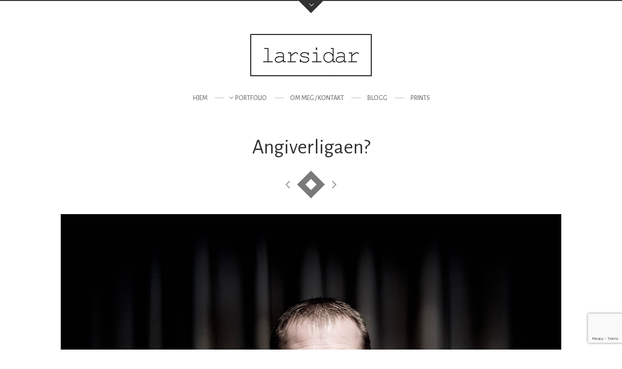

--- FILE ---
content_type: text/html; charset=UTF-8
request_url: https://larsidar.no/angiverligaen/
body_size: 21810
content:
<!DOCTYPE html>
<html ontouchmove lang="nb-NO"
 xmlns:fb="http://ogp.me/ns/fb#">
<head>
	<meta charset="UTF-8">
	<meta name="viewport" content="width=device-width, initial-scale=1, maximum-scale=1">
	<meta name="format-detection" content="telephone=no" />
	<link rel="profile" href="https://gmpg.org/xfn/11">
	<link rel="pingback" href="https://larsidar.no/xmlrpc.php">
			<link rel="shortcut icon" type="image/x-icon" href="https://larsidar.no/wp-content/uploads/2021/04/favicon_larsidar.png" />
		<meta name='robots' content='index, follow, max-image-preview:large, max-snippet:-1, max-video-preview:-1' />
<script>window._wca = window._wca || [];</script>

	<!-- This site is optimized with the Yoast SEO plugin v26.7 - https://yoast.com/wordpress/plugins/seo/ -->
	<title>Angiverligaen? - Lars Idar Waage - fotojournalist</title>
	<link rel="canonical" href="https://larsidar.no/angiverligaen/" />
	<meta property="og:locale" content="nb_NO" />
	<meta property="og:type" content="article" />
	<meta property="og:title" content="Angiverligaen? - Lars Idar Waage - fotojournalist" />
	<meta property="og:description" content="Oilers har meldt to hendelser inn til Norsk Ishockeyforbunds Disiplinærutvalg (DISU) på to kamper. Til enorme reaksjoner. La oss heller løfte debatten over spillere/trenere/klubber/supportere. Syting og klaging på alt og alle har dessverre blitt norsk ishockeys varemerke. Enten er det dommere, spillere, trenere, direktører eller supportere. Alle de andre er de verste. Alle taklingene til [&hellip;]" />
	<meta property="og:url" content="https://larsidar.no/angiverligaen/" />
	<meta property="og:site_name" content="Lars Idar Waage - fotojournalist" />
	<meta property="article:published_time" content="2016-01-10T15:57:40+00:00" />
	<meta property="article:modified_time" content="2016-05-20T20:54:59+00:00" />
	<meta property="og:image" content="https://larsidar.no/wp-content/uploads/2015/02/Thoresen_portrett_nett.jpg" />
	<meta property="og:image:width" content="1750" />
	<meta property="og:image:height" content="1168" />
	<meta property="og:image:type" content="image/jpeg" />
	<meta name="author" content="Lars Idar Waage" />
	<meta name="twitter:card" content="summary_large_image" />
	<meta name="twitter:label1" content="Skrevet av" />
	<meta name="twitter:data1" content="Lars Idar Waage" />
	<meta name="twitter:label2" content="Ansl. lesetid" />
	<meta name="twitter:data2" content="7 minutter" />
	<script type="application/ld+json" class="yoast-schema-graph">{"@context":"https://schema.org","@graph":[{"@type":"Article","@id":"https://larsidar.no/angiverligaen/#article","isPartOf":{"@id":"https://larsidar.no/angiverligaen/"},"author":{"name":"Lars Idar Waage","@id":"https://larsidar.no/#/schema/person/58d5b135909e4c77ddb8f0dc2ee6c8c0"},"headline":"Angiverligaen?","datePublished":"2016-01-10T15:57:40+00:00","dateModified":"2016-05-20T20:54:59+00:00","mainEntityOfPage":{"@id":"https://larsidar.no/angiverligaen/"},"wordCount":1443,"publisher":{"@id":"https://larsidar.no/#organization"},"image":{"@id":"https://larsidar.no/angiverligaen/#primaryimage"},"thumbnailUrl":"https://larsidar.no/wp-content/uploads/2015/02/Thoresen_portrett_nett.jpg","keywords":["Disiplinærutvalget","ishockey","Norges Ishockeyforbund","Oilers"],"articleSection":["Ishockey"],"inLanguage":"nb-NO"},{"@type":"WebPage","@id":"https://larsidar.no/angiverligaen/","url":"https://larsidar.no/angiverligaen/","name":"Angiverligaen? - Lars Idar Waage - fotojournalist","isPartOf":{"@id":"https://larsidar.no/#website"},"primaryImageOfPage":{"@id":"https://larsidar.no/angiverligaen/#primaryimage"},"image":{"@id":"https://larsidar.no/angiverligaen/#primaryimage"},"thumbnailUrl":"https://larsidar.no/wp-content/uploads/2015/02/Thoresen_portrett_nett.jpg","datePublished":"2016-01-10T15:57:40+00:00","dateModified":"2016-05-20T20:54:59+00:00","breadcrumb":{"@id":"https://larsidar.no/angiverligaen/#breadcrumb"},"inLanguage":"nb-NO","potentialAction":[{"@type":"ReadAction","target":["https://larsidar.no/angiverligaen/"]}]},{"@type":"ImageObject","inLanguage":"nb-NO","@id":"https://larsidar.no/angiverligaen/#primaryimage","url":"https://larsidar.no/wp-content/uploads/2015/02/Thoresen_portrett_nett.jpg","contentUrl":"https://larsidar.no/wp-content/uploads/2015/02/Thoresen_portrett_nett.jpg","width":1750,"height":1168},{"@type":"BreadcrumbList","@id":"https://larsidar.no/angiverligaen/#breadcrumb","itemListElement":[{"@type":"ListItem","position":1,"name":"Hjem","item":"https://larsidar.no/"},{"@type":"ListItem","position":2,"name":"Blogg","item":"https://larsidar.no/blog/"},{"@type":"ListItem","position":3,"name":"Angiverligaen?"}]},{"@type":"WebSite","@id":"https://larsidar.no/#website","url":"https://larsidar.no/","name":"Lars Idar Waage - fotojournalist","description":"","publisher":{"@id":"https://larsidar.no/#organization"},"potentialAction":[{"@type":"SearchAction","target":{"@type":"EntryPoint","urlTemplate":"https://larsidar.no/?s={search_term_string}"},"query-input":{"@type":"PropertyValueSpecification","valueRequired":true,"valueName":"search_term_string"}}],"inLanguage":"nb-NO"},{"@type":"Organization","@id":"https://larsidar.no/#organization","name":"Lars Idar Waage - fotojournalist","url":"https://larsidar.no/","logo":{"@type":"ImageObject","inLanguage":"nb-NO","@id":"https://larsidar.no/#/schema/logo/image/","url":"https://larsidar.no/wp-content/uploads/2021/04/larsidar_logo_transp_hvit_kant.png","contentUrl":"https://larsidar.no/wp-content/uploads/2021/04/larsidar_logo_transp_hvit_kant.png","width":500,"height":281,"caption":"Lars Idar Waage - fotojournalist"},"image":{"@id":"https://larsidar.no/#/schema/logo/image/"}},{"@type":"Person","@id":"https://larsidar.no/#/schema/person/58d5b135909e4c77ddb8f0dc2ee6c8c0","name":"Lars Idar Waage","image":{"@type":"ImageObject","inLanguage":"nb-NO","@id":"https://larsidar.no/#/schema/person/image/","url":"https://secure.gravatar.com/avatar/19253e623240c55a73912129acf0c6803d1580ad764c957e38c13b0f93b1c828?s=96&d=mm&r=g","contentUrl":"https://secure.gravatar.com/avatar/19253e623240c55a73912129acf0c6803d1580ad764c957e38c13b0f93b1c828?s=96&d=mm&r=g","caption":"Lars Idar Waage"},"sameAs":["https://www.larsidar.no"],"url":"https://larsidar.no/author/larsidar/"}]}</script>
	<!-- / Yoast SEO plugin. -->


<link rel='dns-prefetch' href='//www.googletagmanager.com' />
<link rel='dns-prefetch' href='//maps.googleapis.com' />
<link rel='dns-prefetch' href='//stats.wp.com' />
<link rel='dns-prefetch' href='//secure.gravatar.com' />
<link rel='dns-prefetch' href='//fonts.googleapis.com' />
<link rel='dns-prefetch' href='//v0.wordpress.com' />
<link rel='dns-prefetch' href='//widgets.wp.com' />
<link rel='dns-prefetch' href='//s0.wp.com' />
<link rel='dns-prefetch' href='//0.gravatar.com' />
<link rel='dns-prefetch' href='//1.gravatar.com' />
<link rel='dns-prefetch' href='//2.gravatar.com' />
<link rel="alternate" type="application/rss+xml" title="Lars Idar Waage - fotojournalist &raquo; strøm" href="https://larsidar.no/feed/" />
<link rel="alternate" type="application/rss+xml" title="Lars Idar Waage - fotojournalist &raquo; kommentarstrøm" href="https://larsidar.no/comments/feed/" />
<link rel="alternate" type="application/rss+xml" title="Lars Idar Waage - fotojournalist &raquo; Angiverligaen? kommentarstrøm" href="https://larsidar.no/angiverligaen/feed/" />
<link rel="alternate" title="oEmbed (JSON)" type="application/json+oembed" href="https://larsidar.no/wp-json/oembed/1.0/embed?url=https%3A%2F%2Flarsidar.no%2Fangiverligaen%2F" />
<link rel="alternate" title="oEmbed (XML)" type="text/xml+oembed" href="https://larsidar.no/wp-json/oembed/1.0/embed?url=https%3A%2F%2Flarsidar.no%2Fangiverligaen%2F&#038;format=xml" />
<style id='wp-img-auto-sizes-contain-inline-css' type='text/css'>
img:is([sizes=auto i],[sizes^="auto," i]){contain-intrinsic-size:3000px 1500px}
/*# sourceURL=wp-img-auto-sizes-contain-inline-css */
</style>
<link rel='stylesheet' id='shipmondo-service-point-selector-block-style-css' href='https://larsidar.no/wp-content/plugins/pakkelabels-for-woocommerce/public/build/blocks/service-point-selector/style-view.css?ver=4ffe73d575440c93dfc0' type='text/css' media='all' />
<style id='wp-emoji-styles-inline-css' type='text/css'>

	img.wp-smiley, img.emoji {
		display: inline !important;
		border: none !important;
		box-shadow: none !important;
		height: 1em !important;
		width: 1em !important;
		margin: 0 0.07em !important;
		vertical-align: -0.1em !important;
		background: none !important;
		padding: 0 !important;
	}
/*# sourceURL=wp-emoji-styles-inline-css */
</style>
<style id='wp-block-library-inline-css' type='text/css'>
:root{--wp-block-synced-color:#7a00df;--wp-block-synced-color--rgb:122,0,223;--wp-bound-block-color:var(--wp-block-synced-color);--wp-editor-canvas-background:#ddd;--wp-admin-theme-color:#007cba;--wp-admin-theme-color--rgb:0,124,186;--wp-admin-theme-color-darker-10:#006ba1;--wp-admin-theme-color-darker-10--rgb:0,107,160.5;--wp-admin-theme-color-darker-20:#005a87;--wp-admin-theme-color-darker-20--rgb:0,90,135;--wp-admin-border-width-focus:2px}@media (min-resolution:192dpi){:root{--wp-admin-border-width-focus:1.5px}}.wp-element-button{cursor:pointer}:root .has-very-light-gray-background-color{background-color:#eee}:root .has-very-dark-gray-background-color{background-color:#313131}:root .has-very-light-gray-color{color:#eee}:root .has-very-dark-gray-color{color:#313131}:root .has-vivid-green-cyan-to-vivid-cyan-blue-gradient-background{background:linear-gradient(135deg,#00d084,#0693e3)}:root .has-purple-crush-gradient-background{background:linear-gradient(135deg,#34e2e4,#4721fb 50%,#ab1dfe)}:root .has-hazy-dawn-gradient-background{background:linear-gradient(135deg,#faaca8,#dad0ec)}:root .has-subdued-olive-gradient-background{background:linear-gradient(135deg,#fafae1,#67a671)}:root .has-atomic-cream-gradient-background{background:linear-gradient(135deg,#fdd79a,#004a59)}:root .has-nightshade-gradient-background{background:linear-gradient(135deg,#330968,#31cdcf)}:root .has-midnight-gradient-background{background:linear-gradient(135deg,#020381,#2874fc)}:root{--wp--preset--font-size--normal:16px;--wp--preset--font-size--huge:42px}.has-regular-font-size{font-size:1em}.has-larger-font-size{font-size:2.625em}.has-normal-font-size{font-size:var(--wp--preset--font-size--normal)}.has-huge-font-size{font-size:var(--wp--preset--font-size--huge)}.has-text-align-center{text-align:center}.has-text-align-left{text-align:left}.has-text-align-right{text-align:right}.has-fit-text{white-space:nowrap!important}#end-resizable-editor-section{display:none}.aligncenter{clear:both}.items-justified-left{justify-content:flex-start}.items-justified-center{justify-content:center}.items-justified-right{justify-content:flex-end}.items-justified-space-between{justify-content:space-between}.screen-reader-text{border:0;clip-path:inset(50%);height:1px;margin:-1px;overflow:hidden;padding:0;position:absolute;width:1px;word-wrap:normal!important}.screen-reader-text:focus{background-color:#ddd;clip-path:none;color:#444;display:block;font-size:1em;height:auto;left:5px;line-height:normal;padding:15px 23px 14px;text-decoration:none;top:5px;width:auto;z-index:100000}html :where(.has-border-color){border-style:solid}html :where([style*=border-top-color]){border-top-style:solid}html :where([style*=border-right-color]){border-right-style:solid}html :where([style*=border-bottom-color]){border-bottom-style:solid}html :where([style*=border-left-color]){border-left-style:solid}html :where([style*=border-width]){border-style:solid}html :where([style*=border-top-width]){border-top-style:solid}html :where([style*=border-right-width]){border-right-style:solid}html :where([style*=border-bottom-width]){border-bottom-style:solid}html :where([style*=border-left-width]){border-left-style:solid}html :where(img[class*=wp-image-]){height:auto;max-width:100%}:where(figure){margin:0 0 1em}html :where(.is-position-sticky){--wp-admin--admin-bar--position-offset:var(--wp-admin--admin-bar--height,0px)}@media screen and (max-width:600px){html :where(.is-position-sticky){--wp-admin--admin-bar--position-offset:0px}}

/*# sourceURL=wp-block-library-inline-css */
</style><style id='global-styles-inline-css' type='text/css'>
:root{--wp--preset--aspect-ratio--square: 1;--wp--preset--aspect-ratio--4-3: 4/3;--wp--preset--aspect-ratio--3-4: 3/4;--wp--preset--aspect-ratio--3-2: 3/2;--wp--preset--aspect-ratio--2-3: 2/3;--wp--preset--aspect-ratio--16-9: 16/9;--wp--preset--aspect-ratio--9-16: 9/16;--wp--preset--color--black: #000000;--wp--preset--color--cyan-bluish-gray: #abb8c3;--wp--preset--color--white: #ffffff;--wp--preset--color--pale-pink: #f78da7;--wp--preset--color--vivid-red: #cf2e2e;--wp--preset--color--luminous-vivid-orange: #ff6900;--wp--preset--color--luminous-vivid-amber: #fcb900;--wp--preset--color--light-green-cyan: #7bdcb5;--wp--preset--color--vivid-green-cyan: #00d084;--wp--preset--color--pale-cyan-blue: #8ed1fc;--wp--preset--color--vivid-cyan-blue: #0693e3;--wp--preset--color--vivid-purple: #9b51e0;--wp--preset--gradient--vivid-cyan-blue-to-vivid-purple: linear-gradient(135deg,rgb(6,147,227) 0%,rgb(155,81,224) 100%);--wp--preset--gradient--light-green-cyan-to-vivid-green-cyan: linear-gradient(135deg,rgb(122,220,180) 0%,rgb(0,208,130) 100%);--wp--preset--gradient--luminous-vivid-amber-to-luminous-vivid-orange: linear-gradient(135deg,rgb(252,185,0) 0%,rgb(255,105,0) 100%);--wp--preset--gradient--luminous-vivid-orange-to-vivid-red: linear-gradient(135deg,rgb(255,105,0) 0%,rgb(207,46,46) 100%);--wp--preset--gradient--very-light-gray-to-cyan-bluish-gray: linear-gradient(135deg,rgb(238,238,238) 0%,rgb(169,184,195) 100%);--wp--preset--gradient--cool-to-warm-spectrum: linear-gradient(135deg,rgb(74,234,220) 0%,rgb(151,120,209) 20%,rgb(207,42,186) 40%,rgb(238,44,130) 60%,rgb(251,105,98) 80%,rgb(254,248,76) 100%);--wp--preset--gradient--blush-light-purple: linear-gradient(135deg,rgb(255,206,236) 0%,rgb(152,150,240) 100%);--wp--preset--gradient--blush-bordeaux: linear-gradient(135deg,rgb(254,205,165) 0%,rgb(254,45,45) 50%,rgb(107,0,62) 100%);--wp--preset--gradient--luminous-dusk: linear-gradient(135deg,rgb(255,203,112) 0%,rgb(199,81,192) 50%,rgb(65,88,208) 100%);--wp--preset--gradient--pale-ocean: linear-gradient(135deg,rgb(255,245,203) 0%,rgb(182,227,212) 50%,rgb(51,167,181) 100%);--wp--preset--gradient--electric-grass: linear-gradient(135deg,rgb(202,248,128) 0%,rgb(113,206,126) 100%);--wp--preset--gradient--midnight: linear-gradient(135deg,rgb(2,3,129) 0%,rgb(40,116,252) 100%);--wp--preset--font-size--small: 13px;--wp--preset--font-size--medium: 20px;--wp--preset--font-size--large: 36px;--wp--preset--font-size--x-large: 42px;--wp--preset--spacing--20: 0.44rem;--wp--preset--spacing--30: 0.67rem;--wp--preset--spacing--40: 1rem;--wp--preset--spacing--50: 1.5rem;--wp--preset--spacing--60: 2.25rem;--wp--preset--spacing--70: 3.38rem;--wp--preset--spacing--80: 5.06rem;--wp--preset--shadow--natural: 6px 6px 9px rgba(0, 0, 0, 0.2);--wp--preset--shadow--deep: 12px 12px 50px rgba(0, 0, 0, 0.4);--wp--preset--shadow--sharp: 6px 6px 0px rgba(0, 0, 0, 0.2);--wp--preset--shadow--outlined: 6px 6px 0px -3px rgb(255, 255, 255), 6px 6px rgb(0, 0, 0);--wp--preset--shadow--crisp: 6px 6px 0px rgb(0, 0, 0);}:where(.is-layout-flex){gap: 0.5em;}:where(.is-layout-grid){gap: 0.5em;}body .is-layout-flex{display: flex;}.is-layout-flex{flex-wrap: wrap;align-items: center;}.is-layout-flex > :is(*, div){margin: 0;}body .is-layout-grid{display: grid;}.is-layout-grid > :is(*, div){margin: 0;}:where(.wp-block-columns.is-layout-flex){gap: 2em;}:where(.wp-block-columns.is-layout-grid){gap: 2em;}:where(.wp-block-post-template.is-layout-flex){gap: 1.25em;}:where(.wp-block-post-template.is-layout-grid){gap: 1.25em;}.has-black-color{color: var(--wp--preset--color--black) !important;}.has-cyan-bluish-gray-color{color: var(--wp--preset--color--cyan-bluish-gray) !important;}.has-white-color{color: var(--wp--preset--color--white) !important;}.has-pale-pink-color{color: var(--wp--preset--color--pale-pink) !important;}.has-vivid-red-color{color: var(--wp--preset--color--vivid-red) !important;}.has-luminous-vivid-orange-color{color: var(--wp--preset--color--luminous-vivid-orange) !important;}.has-luminous-vivid-amber-color{color: var(--wp--preset--color--luminous-vivid-amber) !important;}.has-light-green-cyan-color{color: var(--wp--preset--color--light-green-cyan) !important;}.has-vivid-green-cyan-color{color: var(--wp--preset--color--vivid-green-cyan) !important;}.has-pale-cyan-blue-color{color: var(--wp--preset--color--pale-cyan-blue) !important;}.has-vivid-cyan-blue-color{color: var(--wp--preset--color--vivid-cyan-blue) !important;}.has-vivid-purple-color{color: var(--wp--preset--color--vivid-purple) !important;}.has-black-background-color{background-color: var(--wp--preset--color--black) !important;}.has-cyan-bluish-gray-background-color{background-color: var(--wp--preset--color--cyan-bluish-gray) !important;}.has-white-background-color{background-color: var(--wp--preset--color--white) !important;}.has-pale-pink-background-color{background-color: var(--wp--preset--color--pale-pink) !important;}.has-vivid-red-background-color{background-color: var(--wp--preset--color--vivid-red) !important;}.has-luminous-vivid-orange-background-color{background-color: var(--wp--preset--color--luminous-vivid-orange) !important;}.has-luminous-vivid-amber-background-color{background-color: var(--wp--preset--color--luminous-vivid-amber) !important;}.has-light-green-cyan-background-color{background-color: var(--wp--preset--color--light-green-cyan) !important;}.has-vivid-green-cyan-background-color{background-color: var(--wp--preset--color--vivid-green-cyan) !important;}.has-pale-cyan-blue-background-color{background-color: var(--wp--preset--color--pale-cyan-blue) !important;}.has-vivid-cyan-blue-background-color{background-color: var(--wp--preset--color--vivid-cyan-blue) !important;}.has-vivid-purple-background-color{background-color: var(--wp--preset--color--vivid-purple) !important;}.has-black-border-color{border-color: var(--wp--preset--color--black) !important;}.has-cyan-bluish-gray-border-color{border-color: var(--wp--preset--color--cyan-bluish-gray) !important;}.has-white-border-color{border-color: var(--wp--preset--color--white) !important;}.has-pale-pink-border-color{border-color: var(--wp--preset--color--pale-pink) !important;}.has-vivid-red-border-color{border-color: var(--wp--preset--color--vivid-red) !important;}.has-luminous-vivid-orange-border-color{border-color: var(--wp--preset--color--luminous-vivid-orange) !important;}.has-luminous-vivid-amber-border-color{border-color: var(--wp--preset--color--luminous-vivid-amber) !important;}.has-light-green-cyan-border-color{border-color: var(--wp--preset--color--light-green-cyan) !important;}.has-vivid-green-cyan-border-color{border-color: var(--wp--preset--color--vivid-green-cyan) !important;}.has-pale-cyan-blue-border-color{border-color: var(--wp--preset--color--pale-cyan-blue) !important;}.has-vivid-cyan-blue-border-color{border-color: var(--wp--preset--color--vivid-cyan-blue) !important;}.has-vivid-purple-border-color{border-color: var(--wp--preset--color--vivid-purple) !important;}.has-vivid-cyan-blue-to-vivid-purple-gradient-background{background: var(--wp--preset--gradient--vivid-cyan-blue-to-vivid-purple) !important;}.has-light-green-cyan-to-vivid-green-cyan-gradient-background{background: var(--wp--preset--gradient--light-green-cyan-to-vivid-green-cyan) !important;}.has-luminous-vivid-amber-to-luminous-vivid-orange-gradient-background{background: var(--wp--preset--gradient--luminous-vivid-amber-to-luminous-vivid-orange) !important;}.has-luminous-vivid-orange-to-vivid-red-gradient-background{background: var(--wp--preset--gradient--luminous-vivid-orange-to-vivid-red) !important;}.has-very-light-gray-to-cyan-bluish-gray-gradient-background{background: var(--wp--preset--gradient--very-light-gray-to-cyan-bluish-gray) !important;}.has-cool-to-warm-spectrum-gradient-background{background: var(--wp--preset--gradient--cool-to-warm-spectrum) !important;}.has-blush-light-purple-gradient-background{background: var(--wp--preset--gradient--blush-light-purple) !important;}.has-blush-bordeaux-gradient-background{background: var(--wp--preset--gradient--blush-bordeaux) !important;}.has-luminous-dusk-gradient-background{background: var(--wp--preset--gradient--luminous-dusk) !important;}.has-pale-ocean-gradient-background{background: var(--wp--preset--gradient--pale-ocean) !important;}.has-electric-grass-gradient-background{background: var(--wp--preset--gradient--electric-grass) !important;}.has-midnight-gradient-background{background: var(--wp--preset--gradient--midnight) !important;}.has-small-font-size{font-size: var(--wp--preset--font-size--small) !important;}.has-medium-font-size{font-size: var(--wp--preset--font-size--medium) !important;}.has-large-font-size{font-size: var(--wp--preset--font-size--large) !important;}.has-x-large-font-size{font-size: var(--wp--preset--font-size--x-large) !important;}
/*# sourceURL=global-styles-inline-css */
</style>

<style id='classic-theme-styles-inline-css' type='text/css'>
/*! This file is auto-generated */
.wp-block-button__link{color:#fff;background-color:#32373c;border-radius:9999px;box-shadow:none;text-decoration:none;padding:calc(.667em + 2px) calc(1.333em + 2px);font-size:1.125em}.wp-block-file__button{background:#32373c;color:#fff;text-decoration:none}
/*# sourceURL=/wp-includes/css/classic-themes.min.css */
</style>
<link rel='stylesheet' id='contact-form-7-css' href='https://larsidar.no/wp-content/plugins/contact-form-7/includes/css/styles.css?ver=6.1.4' type='text/css' media='all' />
<link rel='stylesheet' id='woocommerce-layout-css' href='https://larsidar.no/wp-content/plugins/woocommerce/assets/css/woocommerce-layout.css?ver=10.4.3' type='text/css' media='all' />
<style id='woocommerce-layout-inline-css' type='text/css'>

	.infinite-scroll .woocommerce-pagination {
		display: none;
	}
/*# sourceURL=woocommerce-layout-inline-css */
</style>
<link rel='stylesheet' id='woocommerce-smallscreen-css' href='https://larsidar.no/wp-content/plugins/woocommerce/assets/css/woocommerce-smallscreen.css?ver=10.4.3' type='text/css' media='only screen and (max-width: 768px)' />
<link rel='stylesheet' id='woocommerce-general-css' href='https://larsidar.no/wp-content/plugins/woocommerce/assets/css/woocommerce.css?ver=10.4.3' type='text/css' media='all' />
<style id='woocommerce-inline-inline-css' type='text/css'>
.woocommerce form .form-row .required { visibility: visible; }
/*# sourceURL=woocommerce-inline-inline-css */
</style>
<link rel='stylesheet' id='font-awesome-css' href='https://larsidar.no/wp-content/themes/pinecone/font/css/font-awesome.min.css?ver=4.3' type='text/css' media='all' />
<link rel='stylesheet' id='justifiedGallery-css' href='https://larsidar.no/wp-content/themes/pinecone/css/justifiedGallery.min.css?ver=4.3' type='text/css' media='all' />
<link rel='stylesheet' id='base-css' href='https://larsidar.no/wp-content/themes/pinecone/css/base.min.css?ver=4.3' type='text/css' media='all' />
<link rel='stylesheet' id='animate-css' href='https://larsidar.no/wp-content/themes/pinecone/css/animate.min.css?ver=4.3' type='text/css' media='all' />
<link rel='stylesheet' id='fancybox-css' href='https://larsidar.no/wp-content/themes/pinecone/css/fancybox.min.css?ver=4.3' type='text/css' media='all' />
<link rel='stylesheet' id='woocommerce-css' href='https://larsidar.no/wp-content/themes/pinecone/css/woocommerce.min.css?ver=6.9' type='text/css' media='all' />
<link rel='stylesheet' id='responsive-css' href='https://larsidar.no/wp-content/themes/pinecone/css/responsive.min.css?ver=6.9' type='text/css' media='all' />
<link rel='stylesheet' id='style-css' href='https://larsidar.no/wp-content/themes/pinecone/style.css?ver=6.9' type='text/css' media='all' />
<link rel='stylesheet' id='Google-font-css' href='//fonts.googleapis.com/css?family=Alegreya+Sans%3A300%2Cregular%2Citalic%2C500%2C700%7CRoboto%3A300%2C300italic%2Cregular%2Citalic%2C500%2C700&#038;ver=1.0.0' type='text/css' media='all' />
<link rel='stylesheet' id='jetpack_likes-css' href='https://larsidar.no/wp-content/plugins/jetpack/modules/likes/style.css?ver=15.4' type='text/css' media='all' />
<link rel='stylesheet' id='jetpack-swiper-library-css' href='https://larsidar.no/wp-content/plugins/jetpack/_inc/blocks/swiper.css?ver=15.4' type='text/css' media='all' />
<link rel='stylesheet' id='jetpack-carousel-css' href='https://larsidar.no/wp-content/plugins/jetpack/modules/carousel/jetpack-carousel.css?ver=15.4' type='text/css' media='all' />
<link rel='stylesheet' id='sharedaddy-css' href='https://larsidar.no/wp-content/plugins/jetpack/modules/sharedaddy/sharing.css?ver=15.4' type='text/css' media='all' />
<link rel='stylesheet' id='social-logos-css' href='https://larsidar.no/wp-content/plugins/jetpack/_inc/social-logos/social-logos.min.css?ver=15.4' type='text/css' media='all' />
<script type="text/javascript" id="woocommerce-google-analytics-integration-gtag-js-after">
/* <![CDATA[ */
/* Google Analytics for WooCommerce (gtag.js) */
					window.dataLayer = window.dataLayer || [];
					function gtag(){dataLayer.push(arguments);}
					// Set up default consent state.
					for ( const mode of [{"analytics_storage":"denied","ad_storage":"denied","ad_user_data":"denied","ad_personalization":"denied","region":["AT","BE","BG","HR","CY","CZ","DK","EE","FI","FR","DE","GR","HU","IS","IE","IT","LV","LI","LT","LU","MT","NL","NO","PL","PT","RO","SK","SI","ES","SE","GB","CH"]}] || [] ) {
						gtag( "consent", "default", { "wait_for_update": 500, ...mode } );
					}
					gtag("js", new Date());
					gtag("set", "developer_id.dOGY3NW", true);
					gtag("config", "353975473", {"track_404":true,"allow_google_signals":true,"logged_in":false,"linker":{"domains":[],"allow_incoming":false},"custom_map":{"dimension1":"logged_in"}});
//# sourceURL=woocommerce-google-analytics-integration-gtag-js-after
/* ]]> */
</script>
<script type="text/javascript" src="https://larsidar.no/wp-includes/js/jquery/jquery.min.js?ver=3.7.1" id="jquery-core-js"></script>
<script type="text/javascript" src="https://larsidar.no/wp-includes/js/jquery/jquery-migrate.min.js?ver=3.4.1" id="jquery-migrate-js"></script>
<script type="text/javascript" src="https://larsidar.no/wp-content/plugins/woocommerce/assets/js/jquery-blockui/jquery.blockUI.min.js?ver=2.7.0-wc.10.4.3" id="wc-jquery-blockui-js" defer="defer" data-wp-strategy="defer"></script>
<script type="text/javascript" id="wc-add-to-cart-js-extra">
/* <![CDATA[ */
var wc_add_to_cart_params = {"ajax_url":"/wp-admin/admin-ajax.php","wc_ajax_url":"/?wc-ajax=%%endpoint%%","i18n_view_cart":"Vis handlekurv","cart_url":"https://larsidar.no/handlekurv-2/","is_cart":"","cart_redirect_after_add":"no"};
//# sourceURL=wc-add-to-cart-js-extra
/* ]]> */
</script>
<script type="text/javascript" src="https://larsidar.no/wp-content/plugins/woocommerce/assets/js/frontend/add-to-cart.min.js?ver=10.4.3" id="wc-add-to-cart-js" defer="defer" data-wp-strategy="defer"></script>
<script type="text/javascript" src="https://larsidar.no/wp-content/plugins/woocommerce/assets/js/js-cookie/js.cookie.min.js?ver=2.1.4-wc.10.4.3" id="wc-js-cookie-js" defer="defer" data-wp-strategy="defer"></script>
<script type="text/javascript" id="woocommerce-js-extra">
/* <![CDATA[ */
var woocommerce_params = {"ajax_url":"/wp-admin/admin-ajax.php","wc_ajax_url":"/?wc-ajax=%%endpoint%%","i18n_password_show":"Vis passord","i18n_password_hide":"Skjul passord"};
//# sourceURL=woocommerce-js-extra
/* ]]> */
</script>
<script type="text/javascript" src="https://larsidar.no/wp-content/plugins/woocommerce/assets/js/frontend/woocommerce.min.js?ver=10.4.3" id="woocommerce-js" defer="defer" data-wp-strategy="defer"></script>
<script type="text/javascript" id="kk-script-js-extra">
/* <![CDATA[ */
var fetchCartItems = {"ajax_url":"https://larsidar.no/wp-admin/admin-ajax.php","action":"kk_wc_fetchcartitems","nonce":"6c8e02148e","currency":"NOK"};
//# sourceURL=kk-script-js-extra
/* ]]> */
</script>
<script type="text/javascript" src="https://larsidar.no/wp-content/plugins/kliken-marketing-for-google/assets/kk-script.js?ver=6.9" id="kk-script-js"></script>
<script type="text/javascript" id="WCPAY_ASSETS-js-extra">
/* <![CDATA[ */
var wcpayAssets = {"url":"https://larsidar.no/wp-content/plugins/woocommerce-payments/dist/"};
//# sourceURL=WCPAY_ASSETS-js-extra
/* ]]> */
</script>
<script type="text/javascript" src="https://maps.googleapis.com/maps/api/js?key&amp;libraries=geometry&amp;ver=6.9" id="maps-js"></script>
<script type="text/javascript" src="https://stats.wp.com/s-202604.js" id="woocommerce-analytics-js" defer="defer" data-wp-strategy="defer"></script>
<link rel="https://api.w.org/" href="https://larsidar.no/wp-json/" /><link rel="alternate" title="JSON" type="application/json" href="https://larsidar.no/wp-json/wp/v2/posts/2283" /><link rel="EditURI" type="application/rsd+xml" title="RSD" href="https://larsidar.no/xmlrpc.php?rsd" />
<meta name="generator" content="WordPress 6.9" />
<meta name="generator" content="WooCommerce 10.4.3" />
<link rel='shortlink' href='https://wp.me/p1gf5Q-AP' />
<meta property="fb:app_id" content="610749012344161"/><meta name="generator" content="Site Kit by Google 1.170.0" />	<style>img#wpstats{display:none}</style>
		
	<style type="text/css">

		
		
					.comments a, .project-navigation i.inactive, .comments-container a, .comment-author a,
			a.post-entry, h1.logo a, /*.columns a, .column*/ a,	.widget ul li a:hover, .testimonials-author,
			#contact-details a:hover,	.contact_links a:hover,	.feature-box.color i,	.widget #twitter-blog li a,
			li.twitter_text a.username,	.latest-post-blog p a:hover, .read-more a, #navigation ul li a:hover,
			#cancel-comment-reply-link:hover,	#cancel-comment-reply-link:hover::before,
			.comment-respond a:hover, a.comment-reply-link:hover, .social_menu_widget a::before,
			.footer-widget .widget-themeworm_social a:hover, .header-contacts .widget-themeworm_social a:hover {
				color: #7a7a7a;
			}

			.logo-link:hover path, .logo-link path {
				fill: #7a7a7a;
			}

			.post-date, .post-stroke:hover, .project-navigation a.back-to-blog, .cs-skin-underline > span,
			.project-navigation a.back-to-portfolio, .project-navigation a.back-to-portfolio:after,
			.header-contacts input[type="text"]:focus, .header-contacts input[type="password"]:focus,
			.header-contacts input[type="email"]:focus, .header-contacts textarea:focus,
			.wpcf7 input[type="text"]:focus, .wpcf7 input[type="password"]:focus, .sticky .post-stroke,
			.wpcf7 input[type="email"]:focus, .wpcf7 textarea:focus, .input__field:focus, .input--filled .input__field {
				border-color: #7a7a7a !important;
			}

			.readmore:hover, .project-navigation a.back-to-blog, input[type="submit"],
			#footer-wrapper, .to-top, .no-touch .to-top:hover, .widget-themeworm_social a:hover,
			.project-navigation a.back-to-portfolio:after, .widget li a.latest-title:hover, .social_menu_widget a:hover,
      .wpcf7 input[type="text"].wpcf7-not-valid, .wpcf7 input[type="email"].wpcf7-not-valid	{
				background: #7a7a7a;
			}

			#footer-trigger {
				border-color:  transparent transparent #7a7a7a transparent;
			}

			.footer-bg {
				background: linear-gradient(to top, rgba(122,122,122,0.65) 0%,rgba(122,122,122,1) 100%);
			}
		
		h1 {  }
		h2 {  }
		h3 {  }
		h4 {  }
		h5 {  }
		h6 {  }

		h2.logo a, h1.logo a {
					}

		#navigation a, .widget_nav_menu a {
					}

		
		#navigation ul li ul {
			width:190px;		}

		#social-wrapper {
			background-image: url('');
		}

		#footer-wrapper, #footer- {
			background-image: url('');
		}

    
    
    #infscr-loading, .load-more a:hover {
			background: #7a7a7a;
		}

    .load-more a {
			color: #7a7a7a;
		}

		
	</style>

	<noscript><style>.woocommerce-product-gallery{ opacity: 1 !important; }</style></noscript>
		<meta name="facebook-domain-verification" content="idg1o01ulin3alzn2xbhpbawi0nnp3" />
<link rel='stylesheet' id='wc-blocks-style-css' href='https://larsidar.no/wp-content/plugins/woocommerce/assets/client/blocks/wc-blocks.css?ver=wc-10.4.3' type='text/css' media='all' />
</head>

<body data-rsssl=1 onclick class="wp-singular post-template-default single single-post postid-2283 single-format-standard wp-custom-logo wp-theme-pinecone theme-pinecone woocommerce-no-js" >


<div id="social-wrapper">
	<div class="social-bg">
		<div class="social-height">
			<div class="container">

				<div class="eight columns">
					<div class="header-contacts header-contacts-left">
											<aside id="themeworm_contacts-2" class="widget contacts-widget"></aside><aside id="themeworm_contacts-3" class="widget contacts-widget"></aside>										</div>
				</div>

				<div class="eight columns">
					<div class="header-contacts header-contacts-right">
											</div>
				</div>

			</div>
		</div>
	</div>
</div>

<div id="social-trigger" class="toggled-up" ></div>

<div id="wrapper">

	<div id="site-navigation">
		<div class="container">
			<div class="sixteen columns">
				<div id="logo">

											<a href="https://larsidar.no/" title="Lars Idar Waage &#8211; fotojournalist" rel="home">
							<img src="https://larsidar.no/wp-content/uploads/2021/04/larsidar_logo_transp_250px.png" alt="Lars Idar Waage &#8211; fotojournalist" />
						</a>
					
				</div>
			</div>

							<div class="sixteen columns">
					<div id="navigation" class="top-navigation">

													<div class="menu-toppmeny-container"><ul id="menu-toppmeny" class="nav-menu"><li id="menu-item-2230" class="menu-item menu-item-type-post_type menu-item-object-page menu-item-home menu-item-2230"><a href="https://larsidar.no/">Hjem</a></li>
<li id="menu-item-2719" class="menu-item menu-item-type-post_type menu-item-object-page menu-item-has-children menu-item-2719"><a href="https://larsidar.no/portfolio/">Portfolio</a>
<ul class="sub-menu">
	<li id="menu-item-2716" class="menu-item menu-item-type-post_type menu-item-object-portfolio menu-item-2716"><a href="https://larsidar.no/portfolio/portrett/">Portrett</a></li>
	<li id="menu-item-2717" class="menu-item menu-item-type-post_type menu-item-object-portfolio menu-item-2717"><a href="https://larsidar.no/portfolio/sport/">Sport</a></li>
	<li id="menu-item-2718" class="menu-item menu-item-type-post_type menu-item-object-portfolio menu-item-2718"><a href="https://larsidar.no/portfolio/bryllup/">Bryllup</a></li>
</ul>
</li>
<li id="menu-item-2219" class="menu-item menu-item-type-post_type menu-item-object-page menu-item-2219"><a href="https://larsidar.no/about/">Om meg / kontakt</a></li>
<li id="menu-item-2220" class="menu-item menu-item-type-post_type menu-item-object-page current_page_parent menu-item-2220"><a href="https://larsidar.no/blog/">Blogg</a></li>
<li id="menu-item-2878" class="menu-item menu-item-type-post_type menu-item-object-page menu-item-2878"><a href="https://larsidar.no/prints/">Prints</a></li>
</ul></div>						
						<div class="menu-dropdown"><span></span></div>

					</div>
				</div>
			
			
		</div>
	</div>

  <div class="container">
    <div class="sixteen columns">
      <div id="page-title" class="no-padding">
        <h1>Angiverligaen?</h1>
      </div>
    </div>
  </div>
<div class="project-navigation" role="navigation"><span><a href="https://larsidar.no/dorer-apnes-og-lukkes/" class="next" rel="next"><i class="fa fa-angle-left"></i></a></span>
	<a href="https://larsidar.no/blog/" class="back-to-blog"></a>

<span><a href="https://larsidar.no/nytt-hockeylag/" class="prev" rel="prev"><i class="fa fa-angle-right"></i></a></span></div>

<div class="container">

	
	<div class="fourteen columns blog-nosidebar">

		
			<div class="post_thumb">
		<a href="https://larsidar.no/angiverligaen/" title="Angiverligaen?" rel="bookmark">
			<img width="1750" height="1168" src="https://larsidar.no/wp-content/uploads/2015/02/Thoresen_portrett_nett.jpg" class="attachment-full size-full wp-post-image" alt="" decoding="async" fetchpriority="high" srcset="https://larsidar.no/wp-content/uploads/2015/02/Thoresen_portrett_nett.jpg 1750w, https://larsidar.no/wp-content/uploads/2015/02/Thoresen_portrett_nett-300x200.jpg 300w, https://larsidar.no/wp-content/uploads/2015/02/Thoresen_portrett_nett-600x400.jpg 600w, https://larsidar.no/wp-content/uploads/2015/02/Thoresen_portrett_nett-1024x683.jpg 1024w" sizes="(max-width: 1750px) 100vw, 1750px" data-attachment-id="2176" data-permalink="https://larsidar.no/vinnerskallen/thoresen_portrett_nett/" data-orig-file="https://larsidar.no/wp-content/uploads/2015/02/Thoresen_portrett_nett.jpg" data-orig-size="1750,1168" data-comments-opened="0" data-image-meta="{&quot;aperture&quot;:&quot;2&quot;,&quot;credit&quot;:&quot;&quot;,&quot;camera&quot;:&quot;NIKON D800&quot;,&quot;caption&quot;:&quot;&quot;,&quot;created_timestamp&quot;:&quot;1418906423&quot;,&quot;copyright&quot;:&quot;&quot;,&quot;focal_length&quot;:&quot;50&quot;,&quot;iso&quot;:&quot;2000&quot;,&quot;shutter_speed&quot;:&quot;0.005&quot;,&quot;title&quot;:&quot;&quot;,&quot;orientation&quot;:&quot;1&quot;}" data-image-title="Thoresen_portrett_nett" data-image-description="" data-image-caption="" data-medium-file="https://larsidar.no/wp-content/uploads/2015/02/Thoresen_portrett_nett-300x200.jpg" data-large-file="https://larsidar.no/wp-content/uploads/2015/02/Thoresen_portrett_nett-1024x683.jpg" />		</a>
	</div>

				<div class="post-meta">
					<div class="single-date">

						<span class="single-number">10.01.2016</span>
						<span class="single-cats">Kategori: <a href="https://larsidar.no/category/sport/ishockey/" >Ishockey</a></span>
						<span class="single-tags"> Tagger: <a href="https://larsidar.no/tag/disiplinaerutvalget/" rel="tag">Disiplinærutvalget</a>, <a href="https://larsidar.no/tag/ishockey/" rel="tag">ishockey</a>, <a href="https://larsidar.no/tag/norges-ishockeyforbund/" rel="tag">Norges Ishockeyforbund</a>, <a href="https://larsidar.no/tag/oilers/" rel="tag">Oilers</a></span>
					</div>

				</div>

			<div class="post-page post-2283 post type-post status-publish format-standard has-post-thumbnail hentry category-ishockey tag-disiplinaerutvalget tag-ishockey tag-norges-ishockeyforbund tag-oilers has-thumbnail" id="post-2283" >
				<div class="post-content">
					<div class="post-description">
						<p><strong><a data-fancybox="group" href="https://larsidar.no/wp-content/uploads/2015/02/Thoresen_portrett_nett.jpg" ><img decoding="async" data-attachment-id="2176" data-permalink="https://larsidar.no/vinnerskallen/thoresen_portrett_nett/" data-orig-file="https://larsidar.no/wp-content/uploads/2015/02/Thoresen_portrett_nett.jpg" data-orig-size="1750,1168" data-comments-opened="0" data-image-meta="{&quot;aperture&quot;:&quot;2&quot;,&quot;credit&quot;:&quot;&quot;,&quot;camera&quot;:&quot;NIKON D800&quot;,&quot;caption&quot;:&quot;&quot;,&quot;created_timestamp&quot;:&quot;1418906423&quot;,&quot;copyright&quot;:&quot;&quot;,&quot;focal_length&quot;:&quot;50&quot;,&quot;iso&quot;:&quot;2000&quot;,&quot;shutter_speed&quot;:&quot;0.005&quot;,&quot;title&quot;:&quot;&quot;,&quot;orientation&quot;:&quot;1&quot;}" data-image-title="Thoresen_portrett_nett" data-image-description="" data-image-caption="" data-medium-file="https://larsidar.no/wp-content/uploads/2015/02/Thoresen_portrett_nett-300x200.jpg" data-large-file="https://larsidar.no/wp-content/uploads/2015/02/Thoresen_portrett_nett-1024x683.jpg" class="aligncenter wp-image-2176" src="https://larsidar.no/wp-content/uploads/2015/02/Thoresen_portrett_nett-1024x683.jpg" alt="Thoresen_portrett_nett" width="800" height="534" srcset="https://larsidar.no/wp-content/uploads/2015/02/Thoresen_portrett_nett-1024x683.jpg 1024w, https://larsidar.no/wp-content/uploads/2015/02/Thoresen_portrett_nett-300x200.jpg 300w, https://larsidar.no/wp-content/uploads/2015/02/Thoresen_portrett_nett-600x400.jpg 600w, https://larsidar.no/wp-content/uploads/2015/02/Thoresen_portrett_nett.jpg 1750w" sizes="(max-width: 800px) 100vw, 800px" /></a>Oilers har meldt to hendelser inn til Norsk Ishockeyforbunds Disiplinærutvalg (DISU) på to kamper. Til enorme reaksjoner. </strong></p>
<p>La oss heller løfte debatten over spillere/trenere/klubber/supportere. Syting og klaging på alt og alle har dessverre blitt norsk ishockeys varemerke. Enten er det dommere, spillere, trenere, direktører eller supportere. Alle de andre er de verste. Alle taklingene til motstanderne er de verste vi har sett. Alle uttalelsene til motstandere er det latterligste vi har hørt, og alle er hyklere. Hele tiden, men spesielt etter nyttår når det drar seg til i serien og nærmer seg sluttspill.</p>
<p>&nbsp;</p>
<div>Som jeg tvitret til en Storhamar-supporter nylig: Boomerangen vil treffe de aller fleste supportere midt i fleisen, på et eller annet tidspunkt.</div>
<p>La oss derfor glemme hvem som melder inn hvem, hvem som sier hva, hvilke spillere som er engler og hvem som definitivt ikke er det. La oss glemme hvem som gjorde hva mot hvem.</p>
<div>La oss heller stille det svært enkle spørsmålet:</div>
<p>&nbsp;</p>
<div><strong>Hvem har egentlig det øverste ansvaret for spillernes sikkerhet i Norge?<br />
</strong></div>
<p>Svaret på dette burde være latterlig enkelt, men det er det dessverre ikke. Hvorfor? Jo, fordi norske klubber ikke akkurat er kjent for være enige og å trekke i samme retning. Så la oss spole tilbake da denne delen av ansvars-debatten blusset opp:</p>
<p>&nbsp;</p>
<div>Vi er tilbake til en ettermiddag i oktober 2012. Stedet er en ishall i Norge. Der møtes to lag, A og B.</div>
<div>Tredje periode er under minuttet gammel når en spiller på lag A kommer inn i sonen til lag B. Her mottar han en knallhard takling mot hodet fra en av motspillerne. Dommerne dømmer liten disiplinærstraff for albuetakling.</div>
<p>&nbsp;</p>
<div>I ettertid vises det video og stillbilder av hendelsen som viser en voldsom takling, med albuen mot spillers hode. Alle er enige om at denne type taklinger ønsker vi ikke å ha i Norge. Dommersjefen innrømmer feil, ekspertene er enige, forbundet er enige, lag A raser. Alle i Hockey-Norge forventer at Norges Ishockeyforbund (NIHF) vil se nærmere på denne hendelsen og straffe spiller i ettertid. Som de har gjort før. Men det skjer ikke. Alle venter forgjeves. <strong>Forbundet sitter etter eget utsagn, bundet på hender og føtter, uten noen mulighet til å gripe inn. </strong></div>
<p><strong>Oppdatert: Eller var det egentlig helt slik? Les oppdateringen nederst i saken.</strong></p>
<div>Før sesongen har nemlig de norske klubbene bestemt at NIHF og deres disiplinærutvalg ikke lenger kan ta opp saker på eget initiativ. Klubbene skal melde inn saker de</div>
<div>mener må straffes! I tillegg kan enkelte utvalg i forbundet melde inn saker, blant annet Dommerutvalget.</div>
<p>&nbsp;</p>
<div>En slik innrapportering må skje innen klokken 12 neste kalenderdag etter kampen, og et gebyr på 2000kr må betales før klagen er godkjent. Lag A blir tatt på fullstendig på sengen og har ikke sjans til å klage innen klokken 12.00 neste kalenderdag. Dommerutvalget gjør heller ingenting siden det ikke gikk utover dommerne. Dermed går en takling nesten samtlige involvert i norsk hockey fordømmer, inn i historiebøkene uten mer straff enn en knapp tredjeperiode.</div>
<p>&nbsp;</p>
<div><strong>Isolert sett er det ingen skandale, men først da går det opp for enkelte norske klubbledere hvilken håpløs situasjon de har satt sine egne spillere i: De er plutselig selv blitt ansvarlig for å skaffe straff til motstandere!</strong></div>
<p>&nbsp;</p>
<div>Logisk? Selvsagt ikke. Begrunnelsen fra klubbene den gang vedtaket ble gjort var at DISUs vurderinger av saker bar preg av å være bingo. Altså var det litt bingopreg over hvilke hendelser som ble tatt opp og straffet i ettertid. Jeg har ingen problemer med å se akkurat det argumentet, samtidig så er det et enormt steg å gi hele dette ansvaret over på klubbene. Og avgjørelsene gjort i DISU mener jeg er ren bingo i dag også, men det er en annen diskusjon som kan tas på et senere tidspunkt.</div>
<p>&nbsp;</p>
<div>Så hva skjer nå? Gjennom de siste snart fire sesongene har flere klubber meldt inn hendelser. Noen har DISU gått inn og straffet i ettertid, mens min følelse er at av de innrapporterte klagene så har kun et fåtall gått i klagers favør. Flere av disse, fra ulike klubber, har vært av en slik karakter at jeg har lurt på om DISU og dommerne kan regelverket de selv forvalter.</div>
<p>&nbsp;</p>
<div>For til syvende og sist så handler dette om én eneste ting: Hvem har det øverste ansvaret for spillernes sikkerhet i norsk hockey?</div>
<p>&nbsp;</p>
<div><strong>Hørt det før?</strong></div>
<p>&nbsp;</p>
<div>Alle har et ansvar. Spillerne må vise større respekt for motspillere. Uten tvil. Trenere må vise større gjensidig respekt, klubbledere må, dommere må bli mer samstemte om hvilke farlige situasjoner som må bort. Men hva om alle disse feiler? Hvem tar da ansvaret med dagens regelverk?</div>
<p>&nbsp;</p>
<div>Svaret er, paradoksalt nok: <strong>Ingen.</strong></div>
<p>&nbsp;</p>
<div>Er det virkelig slik at vi ønsker at norsk hockey skal være basert på &laquo;angiveri&raquo;? For det er slik det oppfattes. Problemet er at det er dette klubbene har vedtatt, og det er dette klubbene ikke har gjort noe med i snart fire sesonger.</div>
<p>&nbsp;</p>
<div><strong>Så nå hyles og skrikes det, om at han gjorde det og han gjorde det. Men han sa det, mens han sa noe annet en gang i forrige uke. Gjesp!</strong></div>
<p>&nbsp;</p>
<div>Norsk hockey, representert ved klubbene, Elitehockey AS, forbundet og dommerne må snart innse at man må begynne å dra i samme retning. Man må finne ut om dagens regelverk er det beste og om det er slik man vil ha det. Hvis man vil ha en angiverliga som i dag, så er det greit, men da må man slutte å klage på at noen bruker regelverket og de verktøyene de har for å sikre sine egne spillere.</div>
<p>&nbsp;</p>
<div>Hvis man synes det er en uting med at spillere blir angitt, så må man forandre reglene. Det må gjøres etter sesongen. Det er bare å sette i gang planleggingen. Helst i går.</div>
<p>&nbsp;</p>
<div><strong>Lykke til!</strong></div>
<p><strong>Oppdatert:</strong> Mange stusser etter dette innlegget på om Norges Ishockeyforbund virkelig ikke kan anmelde saker de finner viktige nok.<br />
Svaret på det er enkelt: <strong>Selvsagt kan de det</strong>.<br />
De er tross alt Norges Ishockeyforbund, de må kunne anmelde de sakene de selv mener er viktige nok. De er øverste myndighet innen norsk ishockey. Når brukte forbundet denne muligheten før Tallak Lyngset fikk to kampers karantene nylig? Jeg vet ikke.</p>
<p>Forbundet har ikke benyttet denne muligheten fra og med 2012/13-sesongen,  før en spiller kom med upassende kommentarer til en motspiller helt i slutten av 2015. En veldig viktig sak som ga to kampers karantene ble altså den første på nesten fire sesonger der forbundet blandet seg inn. I mellomtiden kan man liste opp flere situasjoner som hadde gitt 3-5 kampers karantene på grunn av stygge hodetaklinger dersom de hadde blitt tatt tak i. Men de var dessverre ikke viktige nok. Den ene er den nevnte episoden tidligere i innlegget, der til og med daværende generalsekretær skrev følgende: &laquo;<strong>Alle vil ha vekk tackl mot hode/nakke: forbund/dommere/klubber/spillere. Denne ble feil, derom alle enige</strong>&laquo;.</p>
<p>En av de andre er samme sesong. Måneden er mars og kampen er intet mindre enn et skikkelig Østfold-derby. En spiller takler motspiller med en albue mot ansiktet og slipper unna med 2+10 minutter. Listen er sikkert mye lenger, men det får andre finne ut av.</p>
<p>Hvorfor skriver jeg dette? Jo, fordi jeg savner at Norges Ishockeyforbund kommer på banen og tar eierskap i slike debatter. Debatter som skal trekke de store linjene i norsk hockey må løftes opp, men som vanlig så er forbundet totalt fraværende. Derfor får debatten herje fritt.<br />
<strong>PS!</strong> Kommentarer under som går på navngitte lag og spillere vil bli slettet uten noen form for begrunnelse. Jeg vil ha en diskusjon om reglene og om det øverste ansvaret. Andre, lite interessante diskusjoner i denne debatten får dere ta et annet sted.</p>
<p><strong>PS2!</strong> Tallak Lyngset fikk to kampers karantene for sjikanerende oppførsel mot Cornet. NIHF anmeldte saken selv. Hvordan klarte de plutselig det som har vært umulig i snart fire sesonger? (Se siste del av innlegget som nå er oppdatert)<br />
<strong>PS3!</strong> Min arbeidsgiver har publisert en sak om emnet, der Pål Higson forklarer hvorfor dette gjøres og NIHF er enig i kritikken mot dagens regelverk.<strong> <a href="http://aftenbladet.no/100Sport/ishockey/Dette-er-Higsons-skjulte-agenda---Det-handler-om-gjensidig-respekt-669638_1.snd" target="_blank">Les den her</a></strong>. (for abonnenter)<strong><br />
</strong></p>
<p><strong>PS4!</strong> Kollega Kristian Kvendseth har skrevet en glimrende kommentar om debatten, som tar opp mange av de samme momentene jeg har gjort. <strong><a href="http://www.aftenbladet.no/100Sport/ishockey/En-hodelos-hockeydebatt-670494_1.snd" target="_blank">Les den gode kommentaren &laquo;En hodeløs hockeydebatt&raquo; her!</a> </strong>(for abonnenter)</p>
<div class="sharedaddy sd-sharing-enabled"><div class="robots-nocontent sd-block sd-social sd-social-icon-text sd-sharing"><h3 class="sd-title">Del dette:</h3><div class="sd-content"><ul><li class="share-facebook"><a rel="nofollow noopener noreferrer"
				data-shared="sharing-facebook-2283"
				class="share-facebook sd-button share-icon"
				href="https://larsidar.no/angiverligaen/?share=facebook"
				target="_blank"
				aria-labelledby="sharing-facebook-2283"
				>
				<span id="sharing-facebook-2283" hidden>Klikk for å dele på Facebook(åpnes i en ny fane)</span>
				<span>Facebook</span>
			</a></li><li class="share-twitter"><a rel="nofollow noopener noreferrer"
				data-shared="sharing-twitter-2283"
				class="share-twitter sd-button share-icon"
				href="https://larsidar.no/angiverligaen/?share=twitter"
				target="_blank"
				aria-labelledby="sharing-twitter-2283"
				>
				<span id="sharing-twitter-2283" hidden>Klikk for å dele på X(åpnes i en ny fane)</span>
				<span>X</span>
			</a></li><li class="share-email"><a rel="nofollow noopener noreferrer"
				data-shared="sharing-email-2283"
				class="share-email sd-button share-icon"
				href="mailto:?subject=%5BDelt%20innlegg%5D%20Angiverligaen%3F&#038;body=https%3A%2F%2Flarsidar.no%2Fangiverligaen%2F&#038;share=email"
				target="_blank"
				aria-labelledby="sharing-email-2283"
				data-email-share-error-title="Har du satt opp e-post?" data-email-share-error-text="Om du har problemer med å dele via e-post har du kanskje ikke e-post satt opp i nettleseren. Du må nok da opprette en ny e-post selv." data-email-share-nonce="4a5f12c8e3" data-email-share-track-url="https://larsidar.no/angiverligaen/?share=email">
				<span id="sharing-email-2283" hidden>Klikk for å sende en lenke med e-post til en venn(åpnes i en ny fane)</span>
				<span>E-post</span>
			</a></li><li class="share-pinterest"><a rel="nofollow noopener noreferrer"
				data-shared="sharing-pinterest-2283"
				class="share-pinterest sd-button share-icon"
				href="https://larsidar.no/angiverligaen/?share=pinterest"
				target="_blank"
				aria-labelledby="sharing-pinterest-2283"
				>
				<span id="sharing-pinterest-2283" hidden>Klikk for å dele på Pinterest(åpnes i en ny fane)</span>
				<span>Pinterest</span>
			</a></li><li class="share-linkedin"><a rel="nofollow noopener noreferrer"
				data-shared="sharing-linkedin-2283"
				class="share-linkedin sd-button share-icon"
				href="https://larsidar.no/angiverligaen/?share=linkedin"
				target="_blank"
				aria-labelledby="sharing-linkedin-2283"
				>
				<span id="sharing-linkedin-2283" hidden>Klikk for å dele på LinkedIn(åpnes i en ny fane)</span>
				<span>LinkedIn</span>
			</a></li><li class="share-end"></li></ul></div></div></div><div class='sharedaddy sd-block sd-like jetpack-likes-widget-wrapper jetpack-likes-widget-unloaded' id='like-post-wrapper-18647606-2283-696f7a6fb29f2' data-src='https://widgets.wp.com/likes/?ver=15.4#blog_id=18647606&amp;post_id=2283&amp;origin=larsidar.no&amp;obj_id=18647606-2283-696f7a6fb29f2' data-name='like-post-frame-18647606-2283-696f7a6fb29f2' data-title='Lik eller gjenblogg'><h3 class="sd-title">Lik dette:</h3><div class='likes-widget-placeholder post-likes-widget-placeholder' style='height: 55px;'><span class='button'><span>Lik</span></span> <span class="loading">Laster inn...</span></div><span class='sd-text-color'></span><a class='sd-link-color'></a></div><!-- Facebook Comments Plugin for WordPress: http://peadig.com/wordpress-plugins/facebook-comments/ --><h3>Kommentarer</h3><p><fb:comments-count href=https://larsidar.no/angiverligaen/></fb:comments-count> kommentarer</p><div class="fb-comments" data-href="https://larsidar.no/angiverligaen/" data-numposts="5" data-width="100%" data-colorscheme="light"></div>					</div>
				</div>
			</div>

		<div class="widget-themeworm_social social-share"><div class="social-widget-inner"><a href="https://twitter.com/intent/tweet?text=Angiverligaen?+https://larsidar.no/angiverligaen/" target="_blank"><i class="fa fa-twitter"></i></a><a href="https://www.facebook.com/share.php?u=https://larsidar.no/angiverligaen/&title=Angiverligaen?" target="_blank"><i class="fa fa-facebook"></i></a><a href="https://pinterest.com/pin/create/button/?url=https%3A%2F%2Flarsidar.no%2Fangiverligaen%2F&media=https://larsidar.no/wp-content/uploads/2015/02/Thoresen_portrett_nett.jpg&description=Angiverligaen?" target="_blank"><i class="fa fa-pinterest-p"></i></a><a href="https://www.linkedin.com/cws/share?url=https://larsidar.no/angiverligaen/" target="_blank"><i class="fa fa-linkedin"></i></a></div></div>
		
		
		<div class="related-posts"><div id="page-title" class="recent-title"><h3 id="related-posts">Related Posts</h3></div><ul>        <li class="one-post">
          
<div class="loop portfolio-item wow fadeIn post-2416 post type-post status-publish format-standard has-post-thumbnail hentry category-ishockey category-sport tag-disiplinaerutvalget tag-ishockey tag-norges-ishockeyforbund has-thumbnail" id="post-2416" >

	<div class="post-date">
		<a href="https://larsidar.no/stegene-i-riktig-retning/" rel="bookmark">
			<div class="date-number">24<span>okt</span></div>
		</a>
	</div>

		<div class="post_thumb">
		<a href="https://larsidar.no/stegene-i-riktig-retning/" title="Stegene i riktig retning" rel="bookmark">
			<img width="1716" height="960" src="https://larsidar.no/wp-content/uploads/2017/10/Oilers-Lorenskog_liw_16.jpg" class="attachment-full size-full wp-post-image" alt="" decoding="async" loading="lazy" srcset="https://larsidar.no/wp-content/uploads/2017/10/Oilers-Lorenskog_liw_16.jpg 1716w, https://larsidar.no/wp-content/uploads/2017/10/Oilers-Lorenskog_liw_16-600x336.jpg 600w, https://larsidar.no/wp-content/uploads/2017/10/Oilers-Lorenskog_liw_16-300x168.jpg 300w, https://larsidar.no/wp-content/uploads/2017/10/Oilers-Lorenskog_liw_16-768x430.jpg 768w, https://larsidar.no/wp-content/uploads/2017/10/Oilers-Lorenskog_liw_16-1024x573.jpg 1024w, https://larsidar.no/wp-content/uploads/2017/10/Oilers-Lorenskog_liw_16-1250x699.jpg 1250w, https://larsidar.no/wp-content/uploads/2017/10/Oilers-Lorenskog_liw_16-400x224.jpg 400w" sizes="auto, (max-width: 1716px) 100vw, 1716px" data-attachment-id="2422" data-permalink="https://larsidar.no/stegene-i-riktig-retning/oilers-lorenskog-2-3/" data-orig-file="https://larsidar.no/wp-content/uploads/2017/10/Oilers-Lorenskog_liw_16.jpg" data-orig-size="1716,960" data-comments-opened="0" data-image-meta="{&quot;aperture&quot;:&quot;4.5&quot;,&quot;credit&quot;:&quot;Stavanger Aftenblad&quot;,&quot;camera&quot;:&quot;NIKON D4&quot;,&quot;caption&quot;:&quot;Oilers - L\u00f8renskog 2-3&quot;,&quot;created_timestamp&quot;:&quot;1415911684&quot;,&quot;copyright&quot;:&quot;&quot;,&quot;focal_length&quot;:&quot;300&quot;,&quot;iso&quot;:&quot;1600&quot;,&quot;shutter_speed&quot;:&quot;0.002&quot;,&quot;title&quot;:&quot;Oilers - L\u00f8renskog 2-3&quot;,&quot;orientation&quot;:&quot;1&quot;}" data-image-title="Oilers &amp;#8211; Lørenskog 2-3" data-image-description="" data-image-caption="" data-medium-file="https://larsidar.no/wp-content/uploads/2017/10/Oilers-Lorenskog_liw_16-300x168.jpg" data-large-file="https://larsidar.no/wp-content/uploads/2017/10/Oilers-Lorenskog_liw_16-1024x573.jpg" />		</a>
	</div>

		<div class="post-stroke">
			<div class="post-title">
				<h2>
					<a href="https://larsidar.no/stegene-i-riktig-retning/" rel="bookmark">
						Stegene i riktig retning					</a>
				</h2>
			</div>
			<div class="post-category"><a href="https://larsidar.no/category/sport/ishockey/" >Ishockey</a>, <a href="https://larsidar.no/category/sport/" >Sport</a></div>
		</div>

		<div class="post-content">

			
				<div class="post-description loop-page">
					<p>Jeg har vært en av de største kritikerne. Nå er det på tide å skryte over initiativet Norges Ishockeyforbund og klubbene har gjort for spillernes sikkerhet. Samtidig er det nå&hellip;</p>
				</div>

									<a class="readmore" href="https://larsidar.no/stegene-i-riktig-retning/">Read more</a>
				
			
		</div>

	
</div>
        </li>
              <li class="one-post">
          
<div class="loop portfolio-item wow fadeIn post-2307 post type-post status-publish format-standard has-post-thumbnail hentry category-fotojournalistikk tag-filmkraft tag-oilers tag-rogalands-avis tag-stavanger-aftenblad tag-viking has-thumbnail" id="post-2307" >

	<div class="post-date">
		<a href="https://larsidar.no/dorer-apnes-og-lukkes/" rel="bookmark">
			<div class="date-number">6<span>jul</span></div>
		</a>
	</div>

		<div class="post_thumb">
		<a href="https://larsidar.no/dorer-apnes-og-lukkes/" title="Dører åpnes og lukkes" rel="bookmark">
			<img width="1750" height="1210" src="https://larsidar.no/wp-content/uploads/2016/07/10730-3-Velkommen-e1467931168334.jpg" class="attachment-full size-full wp-post-image" alt="Christine Sagen Helgø hilser" decoding="async" loading="lazy" srcset="https://larsidar.no/wp-content/uploads/2016/07/10730-3-Velkommen-e1467931168334.jpg 1750w, https://larsidar.no/wp-content/uploads/2016/07/10730-3-Velkommen-e1467931168334-600x415.jpg 600w" sizes="auto, (max-width: 1750px) 100vw, 1750px" data-attachment-id="2333" data-permalink="https://larsidar.no/dorer-apnes-og-lukkes/10730-3-velkommen/" data-orig-file="https://larsidar.no/wp-content/uploads/2016/07/10730-3-Velkommen-e1467931168334.jpg" data-orig-size="1750,1210" data-comments-opened="0" data-image-meta="{&quot;aperture&quot;:&quot;0&quot;,&quot;credit&quot;:&quot;&quot;,&quot;camera&quot;:&quot;&quot;,&quot;caption&quot;:&quot;&quot;,&quot;created_timestamp&quot;:&quot;0&quot;,&quot;copyright&quot;:&quot;&quot;,&quot;focal_length&quot;:&quot;0&quot;,&quot;iso&quot;:&quot;0&quot;,&quot;shutter_speed&quot;:&quot;0&quot;,&quot;title&quot;:&quot;&quot;,&quot;orientation&quot;:&quot;0&quot;}" data-image-title="Velkommen til et nytt år" data-image-description="&lt;p&gt;Stavanger-ordfører Christine Sagen Helgø ønsker velkommen til et nytt år, og en gjest til hennes nyttråsmottakelse.&lt;/p&gt;
" data-image-caption="&lt;p&gt;Stavanger-ordfører Christine Sagen Helgø ønsker velkommen til et nytt år, og en gjest til hennes nyttråsmottakelse.&lt;/p&gt;
" data-medium-file="https://larsidar.no/wp-content/uploads/2016/07/10730-3-Velkommen-300x207.jpg" data-large-file="https://larsidar.no/wp-content/uploads/2016/07/10730-3-Velkommen-1024x708.jpg" />		</a>
	</div>

		<div class="post-stroke">
			<div class="post-title">
				<h2>
					<a href="https://larsidar.no/dorer-apnes-og-lukkes/" rel="bookmark">
						Dører åpnes og lukkes					</a>
				</h2>
			</div>
			<div class="post-category"><a href="https://larsidar.no/category/foto/fotojournalistikk/" >Fotojournalistikk</a></div>
		</div>

		<div class="post-content">

			
				<div class="post-description loop-page">
					<p>Stavanger-ordfører Christine Sagen Helgø ønsker velkommen til et nytt år, og en gjest til hennes nyttråsmottakelse. Etter ni år som fast ansatt i Stavanger Aftenblad står jeg nå utenfor mediehuset.&hellip;</p>
				</div>

									<a class="readmore" href="https://larsidar.no/dorer-apnes-og-lukkes/">Read more</a>
				
			
		</div>

	
</div>
        </li>
      </ul></div>		
<div class="comments-inner">

	<h4 id="comments-title">
		Comments <em>(1)</em>	</h4>


	<a name="comments"></a>

	<div class="comments-container">

		
			<ol class="commentlist">
				      <li class="post pingback">
        <p>Pingback: <a href="https://larsidar.no/stegene-i-riktig-retning/" class="url" rel="ugc">Stegene i riktig retning</a></p>
      </li><!-- #comment-## -->
			</ol>

			
	</div>


	<div class="comments-container">
			</div>

</div>

	</div>

	</div>
</div>

<a href="#0" class="to-top"></a>

<div id="footer">
	<div class="container">

		
		
	</div>
</div>

<div id="footer-trigger" class="toggled-up" ></div>

<div id="footer-wrapper">
	<div class="footer-bg">
		<div class="footer-height">
			<div class="container">
				<div class="footer-container">

					<div class="one-third column">
						<div class="footer-widget">
												</div>
					</div>

					<div class="one-third column">
						<div class="footer-widget">
													<aside id="themeworm_contacts-4" class="widget contacts-widget"><h6 class="widget-title"><span>Lars Idar Waage</span></h6>			<div class="contacts_text">
				Org nr: 983 389 228 MVA			</div>
					<div class="contacts_address">
				Veumveien 46B, 4016 Stavanger			</div>
					<div class="contacts_email">
				<a href="mailto:post@larsidar.no">post@larsidar.no</a>
			</div>
					<div class="contacts_phone">
				41232003			</div>
		</aside>												</div>
					</div>

					<div class="one-third column">
						<div class="footer-widget">
												</div>
					</div>

				</div>
			</div>
		</div>
	</div>
</div>

<script type="speculationrules">
{"prefetch":[{"source":"document","where":{"and":[{"href_matches":"/*"},{"not":{"href_matches":["/wp-*.php","/wp-admin/*","/wp-content/uploads/*","/wp-content/*","/wp-content/plugins/*","/wp-content/themes/pinecone/*","/*\\?(.+)"]}},{"not":{"selector_matches":"a[rel~=\"nofollow\"]"}},{"not":{"selector_matches":".no-prefetch, .no-prefetch a"}}]},"eagerness":"conservative"}]}
</script>
		<div id="jp-carousel-loading-overlay">
			<div id="jp-carousel-loading-wrapper">
				<span id="jp-carousel-library-loading">&nbsp;</span>
			</div>
		</div>
		<div class="jp-carousel-overlay" style="display: none;">

		<div class="jp-carousel-container">
			<!-- The Carousel Swiper -->
			<div
				class="jp-carousel-wrap swiper jp-carousel-swiper-container jp-carousel-transitions"
				itemscope
				itemtype="https://schema.org/ImageGallery">
				<div class="jp-carousel swiper-wrapper"></div>
				<div class="jp-swiper-button-prev swiper-button-prev">
					<svg width="25" height="24" viewBox="0 0 25 24" fill="none" xmlns="http://www.w3.org/2000/svg">
						<mask id="maskPrev" mask-type="alpha" maskUnits="userSpaceOnUse" x="8" y="6" width="9" height="12">
							<path d="M16.2072 16.59L11.6496 12L16.2072 7.41L14.8041 6L8.8335 12L14.8041 18L16.2072 16.59Z" fill="white"/>
						</mask>
						<g mask="url(#maskPrev)">
							<rect x="0.579102" width="23.8823" height="24" fill="#FFFFFF"/>
						</g>
					</svg>
				</div>
				<div class="jp-swiper-button-next swiper-button-next">
					<svg width="25" height="24" viewBox="0 0 25 24" fill="none" xmlns="http://www.w3.org/2000/svg">
						<mask id="maskNext" mask-type="alpha" maskUnits="userSpaceOnUse" x="8" y="6" width="8" height="12">
							<path d="M8.59814 16.59L13.1557 12L8.59814 7.41L10.0012 6L15.9718 12L10.0012 18L8.59814 16.59Z" fill="white"/>
						</mask>
						<g mask="url(#maskNext)">
							<rect x="0.34375" width="23.8822" height="24" fill="#FFFFFF"/>
						</g>
					</svg>
				</div>
			</div>
			<!-- The main close buton -->
			<div class="jp-carousel-close-hint">
				<svg width="25" height="24" viewBox="0 0 25 24" fill="none" xmlns="http://www.w3.org/2000/svg">
					<mask id="maskClose" mask-type="alpha" maskUnits="userSpaceOnUse" x="5" y="5" width="15" height="14">
						<path d="M19.3166 6.41L17.9135 5L12.3509 10.59L6.78834 5L5.38525 6.41L10.9478 12L5.38525 17.59L6.78834 19L12.3509 13.41L17.9135 19L19.3166 17.59L13.754 12L19.3166 6.41Z" fill="white"/>
					</mask>
					<g mask="url(#maskClose)">
						<rect x="0.409668" width="23.8823" height="24" fill="#FFFFFF"/>
					</g>
				</svg>
			</div>
			<!-- Image info, comments and meta -->
			<div class="jp-carousel-info">
				<div class="jp-carousel-info-footer">
					<div class="jp-carousel-pagination-container">
						<div class="jp-swiper-pagination swiper-pagination"></div>
						<div class="jp-carousel-pagination"></div>
					</div>
					<div class="jp-carousel-photo-title-container">
						<h2 class="jp-carousel-photo-caption"></h2>
					</div>
					<div class="jp-carousel-photo-icons-container">
						<a href="#" class="jp-carousel-icon-btn jp-carousel-icon-info" aria-label="Veksle synlighet av metadata for foto">
							<span class="jp-carousel-icon">
								<svg width="25" height="24" viewBox="0 0 25 24" fill="none" xmlns="http://www.w3.org/2000/svg">
									<mask id="maskInfo" mask-type="alpha" maskUnits="userSpaceOnUse" x="2" y="2" width="21" height="20">
										<path fill-rule="evenodd" clip-rule="evenodd" d="M12.7537 2C7.26076 2 2.80273 6.48 2.80273 12C2.80273 17.52 7.26076 22 12.7537 22C18.2466 22 22.7046 17.52 22.7046 12C22.7046 6.48 18.2466 2 12.7537 2ZM11.7586 7V9H13.7488V7H11.7586ZM11.7586 11V17H13.7488V11H11.7586ZM4.79292 12C4.79292 16.41 8.36531 20 12.7537 20C17.142 20 20.7144 16.41 20.7144 12C20.7144 7.59 17.142 4 12.7537 4C8.36531 4 4.79292 7.59 4.79292 12Z" fill="white"/>
									</mask>
									<g mask="url(#maskInfo)">
										<rect x="0.8125" width="23.8823" height="24" fill="#FFFFFF"/>
									</g>
								</svg>
							</span>
						</a>
												<a href="#" class="jp-carousel-icon-btn jp-carousel-icon-comments" aria-label="Veksle synlighet av kommentarer til foto">
							<span class="jp-carousel-icon">
								<svg width="25" height="24" viewBox="0 0 25 24" fill="none" xmlns="http://www.w3.org/2000/svg">
									<mask id="maskComments" mask-type="alpha" maskUnits="userSpaceOnUse" x="2" y="2" width="21" height="20">
										<path fill-rule="evenodd" clip-rule="evenodd" d="M4.3271 2H20.2486C21.3432 2 22.2388 2.9 22.2388 4V16C22.2388 17.1 21.3432 18 20.2486 18H6.31729L2.33691 22V4C2.33691 2.9 3.2325 2 4.3271 2ZM6.31729 16H20.2486V4H4.3271V18L6.31729 16Z" fill="white"/>
									</mask>
									<g mask="url(#maskComments)">
										<rect x="0.34668" width="23.8823" height="24" fill="#FFFFFF"/>
									</g>
								</svg>

								<span class="jp-carousel-has-comments-indicator" aria-label="Dette bildet har kommentarer"></span>
							</span>
						</a>
											</div>
				</div>
				<div class="jp-carousel-info-extra">
					<div class="jp-carousel-info-content-wrapper">
						<div class="jp-carousel-photo-title-container">
							<h2 class="jp-carousel-photo-title"></h2>
						</div>
						<div class="jp-carousel-comments-wrapper">
															<div id="jp-carousel-comments-loading">
									<span>Laster inn kommentarer...</span>
								</div>
								<div class="jp-carousel-comments"></div>
								<div id="jp-carousel-comment-form-container">
									<span id="jp-carousel-comment-form-spinner">&nbsp;</span>
									<div id="jp-carousel-comment-post-results"></div>
																														<form id="jp-carousel-comment-form">
												<label for="jp-carousel-comment-form-comment-field" class="screen-reader-text">Skriv en kommentar...</label>
												<textarea
													name="comment"
													class="jp-carousel-comment-form-field jp-carousel-comment-form-textarea"
													id="jp-carousel-comment-form-comment-field"
													placeholder="Skriv en kommentar..."
												></textarea>
												<div id="jp-carousel-comment-form-submit-and-info-wrapper">
													<div id="jp-carousel-comment-form-commenting-as">
																													<fieldset>
																<label for="jp-carousel-comment-form-email-field">E-post (nødvendig)</label>
																<input type="text" name="email" class="jp-carousel-comment-form-field jp-carousel-comment-form-text-field" id="jp-carousel-comment-form-email-field" />
															</fieldset>
															<fieldset>
																<label for="jp-carousel-comment-form-author-field">Navn (nødvendig)</label>
																<input type="text" name="author" class="jp-carousel-comment-form-field jp-carousel-comment-form-text-field" id="jp-carousel-comment-form-author-field" />
															</fieldset>
															<fieldset>
																<label for="jp-carousel-comment-form-url-field">Nettsted</label>
																<input type="text" name="url" class="jp-carousel-comment-form-field jp-carousel-comment-form-text-field" id="jp-carousel-comment-form-url-field" />
															</fieldset>
																											</div>
													<input
														type="submit"
														name="submit"
														class="jp-carousel-comment-form-button"
														id="jp-carousel-comment-form-button-submit"
														value="Send inn kommentar" />
												</div>
											</form>
																											</div>
													</div>
						<div class="jp-carousel-image-meta">
							<div class="jp-carousel-title-and-caption">
								<div class="jp-carousel-photo-info">
									<h3 class="jp-carousel-caption" itemprop="caption description"></h3>
								</div>

								<div class="jp-carousel-photo-description"></div>
							</div>
							<ul class="jp-carousel-image-exif" style="display: none;"></ul>
							<a class="jp-carousel-image-download" href="#" target="_blank" style="display: none;">
								<svg width="25" height="24" viewBox="0 0 25 24" fill="none" xmlns="http://www.w3.org/2000/svg">
									<mask id="mask0" mask-type="alpha" maskUnits="userSpaceOnUse" x="3" y="3" width="19" height="18">
										<path fill-rule="evenodd" clip-rule="evenodd" d="M5.84615 5V19H19.7775V12H21.7677V19C21.7677 20.1 20.8721 21 19.7775 21H5.84615C4.74159 21 3.85596 20.1 3.85596 19V5C3.85596 3.9 4.74159 3 5.84615 3H12.8118V5H5.84615ZM14.802 5V3H21.7677V10H19.7775V6.41L9.99569 16.24L8.59261 14.83L18.3744 5H14.802Z" fill="white"/>
									</mask>
									<g mask="url(#mask0)">
										<rect x="0.870605" width="23.8823" height="24" fill="#FFFFFF"/>
									</g>
								</svg>
								<span class="jp-carousel-download-text"></span>
							</a>
							<div class="jp-carousel-image-map" style="display: none;"></div>
						</div>
					</div>
				</div>
			</div>
		</div>

		</div>
			<script type='text/javascript'>
		(function () {
			var c = document.body.className;
			c = c.replace(/woocommerce-no-js/, 'woocommerce-js');
			document.body.className = c;
		})();
	</script>
	
	<script type="text/javascript">
		window.WPCOM_sharing_counts = {"https://larsidar.no/angiverligaen/":2283};
	</script>
						<script type="text/javascript" id="ce4wp_form_submit-js-extra">
/* <![CDATA[ */
var ce4wp_form_submit_data = {"siteUrl":"https://larsidar.no","url":"https://larsidar.no/wp-admin/admin-ajax.php","nonce":"0bebd8aa96","listNonce":"86e7e4fcbc","activatedNonce":"4b2c2b755e"};
//# sourceURL=ce4wp_form_submit-js-extra
/* ]]> */
</script>
<script type="text/javascript" src="https://larsidar.no/wp-content/plugins/creative-mail-by-constant-contact/assets/js/block/submit.js?ver=1715810986" id="ce4wp_form_submit-js"></script>
<script type="text/javascript" src="https://www.googletagmanager.com/gtag/js?id=353975473" id="google-tag-manager-js" data-wp-strategy="async"></script>
<script type="text/javascript" src="https://larsidar.no/wp-includes/js/dist/hooks.min.js?ver=dd5603f07f9220ed27f1" id="wp-hooks-js"></script>
<script type="text/javascript" src="https://larsidar.no/wp-includes/js/dist/i18n.min.js?ver=c26c3dc7bed366793375" id="wp-i18n-js"></script>
<script type="text/javascript" id="wp-i18n-js-after">
/* <![CDATA[ */
wp.i18n.setLocaleData( { 'text direction\u0004ltr': [ 'ltr' ] } );
//# sourceURL=wp-i18n-js-after
/* ]]> */
</script>
<script type="text/javascript" src="https://larsidar.no/wp-content/plugins/woocommerce-google-analytics-integration/assets/js/build/main.js?ver=ecfb1dac432d1af3fbe6" id="woocommerce-google-analytics-integration-js"></script>
<script type="text/javascript" src="https://larsidar.no/wp-content/plugins/contact-form-7/includes/swv/js/index.js?ver=6.1.4" id="swv-js"></script>
<script type="text/javascript" id="contact-form-7-js-translations">
/* <![CDATA[ */
( function( domain, translations ) {
	var localeData = translations.locale_data[ domain ] || translations.locale_data.messages;
	localeData[""].domain = domain;
	wp.i18n.setLocaleData( localeData, domain );
} )( "contact-form-7", {"translation-revision-date":"2025-12-02 21:44:12+0000","generator":"GlotPress\/4.0.3","domain":"messages","locale_data":{"messages":{"":{"domain":"messages","plural-forms":"nplurals=2; plural=n != 1;","lang":"nb_NO"},"This contact form is placed in the wrong place.":["Dette kontaktskjemaet er plassert feil."],"Error:":["Feil:"]}},"comment":{"reference":"includes\/js\/index.js"}} );
//# sourceURL=contact-form-7-js-translations
/* ]]> */
</script>
<script type="text/javascript" id="contact-form-7-js-before">
/* <![CDATA[ */
var wpcf7 = {
    "api": {
        "root": "https:\/\/larsidar.no\/wp-json\/",
        "namespace": "contact-form-7\/v1"
    }
};
//# sourceURL=contact-form-7-js-before
/* ]]> */
</script>
<script type="text/javascript" src="https://larsidar.no/wp-content/plugins/contact-form-7/includes/js/index.js?ver=6.1.4" id="contact-form-7-js"></script>
<script type="text/javascript" id="mailchimp-woocommerce-js-extra">
/* <![CDATA[ */
var mailchimp_public_data = {"site_url":"https://larsidar.no","ajax_url":"https://larsidar.no/wp-admin/admin-ajax.php","disable_carts":"","subscribers_only":"","language":"nb","allowed_to_set_cookies":"1"};
//# sourceURL=mailchimp-woocommerce-js-extra
/* ]]> */
</script>
<script type="text/javascript" src="https://larsidar.no/wp-content/plugins/mailchimp-for-woocommerce/public/js/mailchimp-woocommerce-public.min.js?ver=5.5.1.07" id="mailchimp-woocommerce-js"></script>
<script type="text/javascript" src="https://larsidar.no/wp-content/themes/pinecone/js/owl.carousel.min.js?ver=6.9" id="carousel-js"></script>
<script type="text/javascript" src="https://larsidar.no/wp-content/themes/pinecone/js/jquery.justifiedGallery.min.js?ver=6.9" id="justifiedGallery-js"></script>
<script type="text/javascript" src="https://larsidar.no/wp-content/themes/pinecone/js/masonry.min.js?ver=6.9" id="pinecone-masonry-js"></script>
<script type="text/javascript" src="https://larsidar.no/wp-includes/js/imagesloaded.min.js?ver=5.0.0" id="imagesloaded-js"></script>
<script type="text/javascript" src="https://larsidar.no/wp-content/themes/pinecone/js/jquery.appear.js?ver=6.9" id="appear-js"></script>
<script type="text/javascript" src="https://larsidar.no/wp-content/themes/pinecone/js/wow.min.js?ver=6.9" id="wow-js"></script>
<script type="text/javascript" id="custom-js-extra">
/* <![CDATA[ */
var infinite_url = {"ajax_url":"https://larsidar.no/wp-admin/admin-ajax.php"};
//# sourceURL=custom-js-extra
/* ]]> */
</script>
<script type="text/javascript" src="https://larsidar.no/wp-content/themes/pinecone/js/custom.min.js?ver=6.9" id="custom-js"></script>
<script type="text/javascript" src="https://larsidar.no/wp-content/themes/pinecone/js/classie.js?ver=6.9" id="classie-js"></script>
<script type="text/javascript" src="https://larsidar.no/wp-content/themes/pinecone/js/fancybox.js?ver=6.9" id="fancybox-js"></script>
<script type="text/javascript" src="https://larsidar.no/wp-content/themes/pinecone/js/fitvids.js?ver=6.9" id="fitvids-js"></script>
<script type="text/javascript" src="https://larsidar.no/wp-includes/js/dist/vendor/wp-polyfill.min.js?ver=3.15.0" id="wp-polyfill-js"></script>
<script type="text/javascript" src="https://larsidar.no/wp-content/plugins/jetpack/jetpack_vendor/automattic/woocommerce-analytics/build/woocommerce-analytics-client.js?minify=false&amp;ver=75adc3c1e2933e2c8c6a" id="woocommerce-analytics-client-js" defer="defer" data-wp-strategy="defer"></script>
<script type="text/javascript" src="https://larsidar.no/wp-content/plugins/woocommerce/assets/js/sourcebuster/sourcebuster.min.js?ver=10.4.3" id="sourcebuster-js-js"></script>
<script type="text/javascript" id="wc-order-attribution-js-extra">
/* <![CDATA[ */
var wc_order_attribution = {"params":{"lifetime":1.0e-5,"session":30,"base64":false,"ajaxurl":"https://larsidar.no/wp-admin/admin-ajax.php","prefix":"wc_order_attribution_","allowTracking":true},"fields":{"source_type":"current.typ","referrer":"current_add.rf","utm_campaign":"current.cmp","utm_source":"current.src","utm_medium":"current.mdm","utm_content":"current.cnt","utm_id":"current.id","utm_term":"current.trm","utm_source_platform":"current.plt","utm_creative_format":"current.fmt","utm_marketing_tactic":"current.tct","session_entry":"current_add.ep","session_start_time":"current_add.fd","session_pages":"session.pgs","session_count":"udata.vst","user_agent":"udata.uag"}};
//# sourceURL=wc-order-attribution-js-extra
/* ]]> */
</script>
<script type="text/javascript" src="https://larsidar.no/wp-content/plugins/woocommerce/assets/js/frontend/order-attribution.min.js?ver=10.4.3" id="wc-order-attribution-js"></script>
<script type="text/javascript" src="https://www.google.com/recaptcha/api.js?render=6LdCk44mAAAAAGVdmYlBXbXWgLShDvz6lISJdNFP&amp;ver=3.0" id="google-recaptcha-js"></script>
<script type="text/javascript" id="wpcf7-recaptcha-js-before">
/* <![CDATA[ */
var wpcf7_recaptcha = {
    "sitekey": "6LdCk44mAAAAAGVdmYlBXbXWgLShDvz6lISJdNFP",
    "actions": {
        "homepage": "homepage",
        "contactform": "contactform"
    }
};
//# sourceURL=wpcf7-recaptcha-js-before
/* ]]> */
</script>
<script type="text/javascript" src="https://larsidar.no/wp-content/plugins/contact-form-7/modules/recaptcha/index.js?ver=6.1.4" id="wpcf7-recaptcha-js"></script>
<script type="text/javascript" id="jetpack-stats-js-before">
/* <![CDATA[ */
_stq = window._stq || [];
_stq.push([ "view", {"v":"ext","blog":"18647606","post":"2283","tz":"1","srv":"larsidar.no","j":"1:15.4"} ]);
_stq.push([ "clickTrackerInit", "18647606", "2283" ]);
//# sourceURL=jetpack-stats-js-before
/* ]]> */
</script>
<script type="text/javascript" src="https://stats.wp.com/e-202604.js" id="jetpack-stats-js" defer="defer" data-wp-strategy="defer"></script>
<script type="text/javascript" id="jetpack-carousel-js-extra">
/* <![CDATA[ */
var jetpackSwiperLibraryPath = {"url":"https://larsidar.no/wp-content/plugins/jetpack/_inc/blocks/swiper.js"};
var jetpackCarouselStrings = {"widths":[370,700,1000,1200,1400,2000],"is_logged_in":"","lang":"nb","ajaxurl":"https://larsidar.no/wp-admin/admin-ajax.php","nonce":"90c7181c38","display_exif":"1","display_comments":"1","single_image_gallery":"1","single_image_gallery_media_file":"","background_color":"black","comment":"Kommenter","post_comment":"Send inn kommentar","write_comment":"Skriv en kommentar...","loading_comments":"Laster inn kommentarer...","image_label":"\u00c5pne bilde i fullskjerm.","download_original":"Se fullst\u00f8rrelse \u003Cspan class=\"photo-size\"\u003E{0}\u003Cspan class=\"photo-size-times\"\u003E\u00d7\u003C/span\u003E{1}\u003C/span\u003E","no_comment_text":"Ta med noe tekst i kommentaren din.","no_comment_email":"Oppgi en e-postadresse for \u00e5 kommentere.","no_comment_author":"Oppgi navnet ditt for \u00e5 kommentere.","comment_post_error":"Beklager, men det oppsto en feil ved innsending av kommentaren din. Fors\u00f8k p\u00e5 nytt senere.","comment_approved":"Din kommentar ble godkjent.","comment_unapproved":"Din kommentar er til moderering.","camera":"Kamera","aperture":"Blender\u00e5pning","shutter_speed":"Lukkerhastighet","focal_length":"Brennvidde","copyright":"Opphavsrett","comment_registration":"0","require_name_email":"1","login_url":"https://larsidar.no/vindfang/?redirect_to=https%3A%2F%2Flarsidar.no%2Fangiverligaen%2F","blog_id":"1","meta_data":["camera","aperture","shutter_speed","focal_length","copyright"]};
//# sourceURL=jetpack-carousel-js-extra
/* ]]> */
</script>
<script type="text/javascript" src="https://larsidar.no/wp-content/plugins/jetpack/_inc/build/carousel/jetpack-carousel.min.js?ver=15.4" id="jetpack-carousel-js"></script>
<script type="text/javascript" src="https://larsidar.no/wp-content/plugins/jetpack/_inc/build/likes/queuehandler.min.js?ver=15.4" id="jetpack_likes_queuehandler-js"></script>
<script type="text/javascript" id="woocommerce-google-analytics-integration-data-js-after">
/* <![CDATA[ */
window.ga4w = { data: {"cart":{"items":[],"coupons":[],"totals":{"currency_code":"NOK","total_price":0,"currency_minor_unit":0}}}, settings: {"tracker_function_name":"gtag","events":["purchase","add_to_cart","remove_from_cart","view_item_list","select_content","view_item","begin_checkout"],"identifier":"product_sku"} }; document.dispatchEvent(new Event("ga4w:ready"));
//# sourceURL=woocommerce-google-analytics-integration-data-js-after
/* ]]> */
</script>
<script type="text/javascript" id="sharing-js-js-extra">
/* <![CDATA[ */
var sharing_js_options = {"lang":"en","counts":"1","is_stats_active":"1"};
//# sourceURL=sharing-js-js-extra
/* ]]> */
</script>
<script type="text/javascript" src="https://larsidar.no/wp-content/plugins/jetpack/_inc/build/sharedaddy/sharing.min.js?ver=15.4" id="sharing-js-js"></script>
<script type="text/javascript" id="sharing-js-js-after">
/* <![CDATA[ */
var windowOpen;
			( function () {
				function matches( el, sel ) {
					return !! (
						el.matches && el.matches( sel ) ||
						el.msMatchesSelector && el.msMatchesSelector( sel )
					);
				}

				document.body.addEventListener( 'click', function ( event ) {
					if ( ! event.target ) {
						return;
					}

					var el;
					if ( matches( event.target, 'a.share-facebook' ) ) {
						el = event.target;
					} else if ( event.target.parentNode && matches( event.target.parentNode, 'a.share-facebook' ) ) {
						el = event.target.parentNode;
					}

					if ( el ) {
						event.preventDefault();

						// If there's another sharing window open, close it.
						if ( typeof windowOpen !== 'undefined' ) {
							windowOpen.close();
						}
						windowOpen = window.open( el.getAttribute( 'href' ), 'wpcomfacebook', 'menubar=1,resizable=1,width=600,height=400' );
						return false;
					}
				} );
			} )();
var windowOpen;
			( function () {
				function matches( el, sel ) {
					return !! (
						el.matches && el.matches( sel ) ||
						el.msMatchesSelector && el.msMatchesSelector( sel )
					);
				}

				document.body.addEventListener( 'click', function ( event ) {
					if ( ! event.target ) {
						return;
					}

					var el;
					if ( matches( event.target, 'a.share-twitter' ) ) {
						el = event.target;
					} else if ( event.target.parentNode && matches( event.target.parentNode, 'a.share-twitter' ) ) {
						el = event.target.parentNode;
					}

					if ( el ) {
						event.preventDefault();

						// If there's another sharing window open, close it.
						if ( typeof windowOpen !== 'undefined' ) {
							windowOpen.close();
						}
						windowOpen = window.open( el.getAttribute( 'href' ), 'wpcomtwitter', 'menubar=1,resizable=1,width=600,height=350' );
						return false;
					}
				} );
			} )();
var windowOpen;
			( function () {
				function matches( el, sel ) {
					return !! (
						el.matches && el.matches( sel ) ||
						el.msMatchesSelector && el.msMatchesSelector( sel )
					);
				}

				document.body.addEventListener( 'click', function ( event ) {
					if ( ! event.target ) {
						return;
					}

					var el;
					if ( matches( event.target, 'a.share-linkedin' ) ) {
						el = event.target;
					} else if ( event.target.parentNode && matches( event.target.parentNode, 'a.share-linkedin' ) ) {
						el = event.target.parentNode;
					}

					if ( el ) {
						event.preventDefault();

						// If there's another sharing window open, close it.
						if ( typeof windowOpen !== 'undefined' ) {
							windowOpen.close();
						}
						windowOpen = window.open( el.getAttribute( 'href' ), 'wpcomlinkedin', 'menubar=1,resizable=1,width=580,height=450' );
						return false;
					}
				} );
			} )();
//# sourceURL=sharing-js-js-after
/* ]]> */
</script>
<script id="wp-emoji-settings" type="application/json">
{"baseUrl":"https://s.w.org/images/core/emoji/17.0.2/72x72/","ext":".png","svgUrl":"https://s.w.org/images/core/emoji/17.0.2/svg/","svgExt":".svg","source":{"concatemoji":"https://larsidar.no/wp-includes/js/wp-emoji-release.min.js?ver=6.9"}}
</script>
<script type="module">
/* <![CDATA[ */
/*! This file is auto-generated */
const a=JSON.parse(document.getElementById("wp-emoji-settings").textContent),o=(window._wpemojiSettings=a,"wpEmojiSettingsSupports"),s=["flag","emoji"];function i(e){try{var t={supportTests:e,timestamp:(new Date).valueOf()};sessionStorage.setItem(o,JSON.stringify(t))}catch(e){}}function c(e,t,n){e.clearRect(0,0,e.canvas.width,e.canvas.height),e.fillText(t,0,0);t=new Uint32Array(e.getImageData(0,0,e.canvas.width,e.canvas.height).data);e.clearRect(0,0,e.canvas.width,e.canvas.height),e.fillText(n,0,0);const a=new Uint32Array(e.getImageData(0,0,e.canvas.width,e.canvas.height).data);return t.every((e,t)=>e===a[t])}function p(e,t){e.clearRect(0,0,e.canvas.width,e.canvas.height),e.fillText(t,0,0);var n=e.getImageData(16,16,1,1);for(let e=0;e<n.data.length;e++)if(0!==n.data[e])return!1;return!0}function u(e,t,n,a){switch(t){case"flag":return n(e,"\ud83c\udff3\ufe0f\u200d\u26a7\ufe0f","\ud83c\udff3\ufe0f\u200b\u26a7\ufe0f")?!1:!n(e,"\ud83c\udde8\ud83c\uddf6","\ud83c\udde8\u200b\ud83c\uddf6")&&!n(e,"\ud83c\udff4\udb40\udc67\udb40\udc62\udb40\udc65\udb40\udc6e\udb40\udc67\udb40\udc7f","\ud83c\udff4\u200b\udb40\udc67\u200b\udb40\udc62\u200b\udb40\udc65\u200b\udb40\udc6e\u200b\udb40\udc67\u200b\udb40\udc7f");case"emoji":return!a(e,"\ud83e\u1fac8")}return!1}function f(e,t,n,a){let r;const o=(r="undefined"!=typeof WorkerGlobalScope&&self instanceof WorkerGlobalScope?new OffscreenCanvas(300,150):document.createElement("canvas")).getContext("2d",{willReadFrequently:!0}),s=(o.textBaseline="top",o.font="600 32px Arial",{});return e.forEach(e=>{s[e]=t(o,e,n,a)}),s}function r(e){var t=document.createElement("script");t.src=e,t.defer=!0,document.head.appendChild(t)}a.supports={everything:!0,everythingExceptFlag:!0},new Promise(t=>{let n=function(){try{var e=JSON.parse(sessionStorage.getItem(o));if("object"==typeof e&&"number"==typeof e.timestamp&&(new Date).valueOf()<e.timestamp+604800&&"object"==typeof e.supportTests)return e.supportTests}catch(e){}return null}();if(!n){if("undefined"!=typeof Worker&&"undefined"!=typeof OffscreenCanvas&&"undefined"!=typeof URL&&URL.createObjectURL&&"undefined"!=typeof Blob)try{var e="postMessage("+f.toString()+"("+[JSON.stringify(s),u.toString(),c.toString(),p.toString()].join(",")+"));",a=new Blob([e],{type:"text/javascript"});const r=new Worker(URL.createObjectURL(a),{name:"wpTestEmojiSupports"});return void(r.onmessage=e=>{i(n=e.data),r.terminate(),t(n)})}catch(e){}i(n=f(s,u,c,p))}t(n)}).then(e=>{for(const n in e)a.supports[n]=e[n],a.supports.everything=a.supports.everything&&a.supports[n],"flag"!==n&&(a.supports.everythingExceptFlag=a.supports.everythingExceptFlag&&a.supports[n]);var t;a.supports.everythingExceptFlag=a.supports.everythingExceptFlag&&!a.supports.flag,a.supports.everything||((t=a.source||{}).concatemoji?r(t.concatemoji):t.wpemoji&&t.twemoji&&(r(t.twemoji),r(t.wpemoji)))});
//# sourceURL=https://larsidar.no/wp-includes/js/wp-emoji-loader.min.js
/* ]]> */
</script>
	<iframe src='https://widgets.wp.com/likes/master.html?ver=20260120#ver=20260120&#038;lang=nb' scrolling='no' id='likes-master' name='likes-master' style='display:none;'></iframe>
	<div id='likes-other-gravatars' role="dialog" aria-hidden="true" tabindex="-1"><div class="likes-text"><span>%d</span></div><ul class="wpl-avatars sd-like-gravatars"></ul></div>
	<!-- Facebook Comments Plugin for WordPress: http://peadig.com/wordpress-plugins/facebook-comments/ -->
<div id="fb-root"></div>
<script>(function(d, s, id) {
  var js, fjs = d.getElementsByTagName(s)[0];
  if (d.getElementById(id)) return;
  js = d.createElement(s); js.id = id;
  js.src = "//connect.facebook.net/nb_NO/sdk.js#xfbml=1&appId=610749012344161&version=v2.3";
  fjs.parentNode.insertBefore(js, fjs);
}(document, 'script', 'facebook-jssdk'));</script>
		<script type="text/javascript">
			(function() {
				window.wcAnalytics = window.wcAnalytics || {};
				const wcAnalytics = window.wcAnalytics;

				// Set the assets URL for webpack to find the split assets.
				wcAnalytics.assets_url = 'https://larsidar.no/wp-content/plugins/jetpack/jetpack_vendor/automattic/woocommerce-analytics/src/../build/';

				// Set the REST API tracking endpoint URL.
				wcAnalytics.trackEndpoint = 'https://larsidar.no/wp-json/woocommerce-analytics/v1/track';

				// Set common properties for all events.
				wcAnalytics.commonProps = {"blog_id":18647606,"store_id":"88b4e292-9b51-434c-8371-ae8068802ff0","ui":null,"url":"https://larsidar.no","woo_version":"10.4.3","wp_version":"6.9","store_admin":0,"device":"desktop","store_currency":"NOK","timezone":"+01:00","is_guest":1};

				// Set the event queue.
				wcAnalytics.eventQueue = [];

				// Features.
				wcAnalytics.features = {
					ch: false,
					sessionTracking: false,
					proxy: false,
				};

				wcAnalytics.breadcrumbs = ["Sport","Ishockey","Angiverligaen?"];

				// Page context flags.
				wcAnalytics.pages = {
					isAccountPage: false,
					isCart: false,
				};
			})();
		</script>
		
</body>
</html>


--- FILE ---
content_type: text/html; charset=utf-8
request_url: https://www.google.com/recaptcha/api2/anchor?ar=1&k=6LdCk44mAAAAAGVdmYlBXbXWgLShDvz6lISJdNFP&co=aHR0cHM6Ly9sYXJzaWRhci5ubzo0NDM.&hl=en&v=PoyoqOPhxBO7pBk68S4YbpHZ&size=invisible&anchor-ms=20000&execute-ms=30000&cb=3x7d7w1wi0kg
body_size: 48728
content:
<!DOCTYPE HTML><html dir="ltr" lang="en"><head><meta http-equiv="Content-Type" content="text/html; charset=UTF-8">
<meta http-equiv="X-UA-Compatible" content="IE=edge">
<title>reCAPTCHA</title>
<style type="text/css">
/* cyrillic-ext */
@font-face {
  font-family: 'Roboto';
  font-style: normal;
  font-weight: 400;
  font-stretch: 100%;
  src: url(//fonts.gstatic.com/s/roboto/v48/KFO7CnqEu92Fr1ME7kSn66aGLdTylUAMa3GUBHMdazTgWw.woff2) format('woff2');
  unicode-range: U+0460-052F, U+1C80-1C8A, U+20B4, U+2DE0-2DFF, U+A640-A69F, U+FE2E-FE2F;
}
/* cyrillic */
@font-face {
  font-family: 'Roboto';
  font-style: normal;
  font-weight: 400;
  font-stretch: 100%;
  src: url(//fonts.gstatic.com/s/roboto/v48/KFO7CnqEu92Fr1ME7kSn66aGLdTylUAMa3iUBHMdazTgWw.woff2) format('woff2');
  unicode-range: U+0301, U+0400-045F, U+0490-0491, U+04B0-04B1, U+2116;
}
/* greek-ext */
@font-face {
  font-family: 'Roboto';
  font-style: normal;
  font-weight: 400;
  font-stretch: 100%;
  src: url(//fonts.gstatic.com/s/roboto/v48/KFO7CnqEu92Fr1ME7kSn66aGLdTylUAMa3CUBHMdazTgWw.woff2) format('woff2');
  unicode-range: U+1F00-1FFF;
}
/* greek */
@font-face {
  font-family: 'Roboto';
  font-style: normal;
  font-weight: 400;
  font-stretch: 100%;
  src: url(//fonts.gstatic.com/s/roboto/v48/KFO7CnqEu92Fr1ME7kSn66aGLdTylUAMa3-UBHMdazTgWw.woff2) format('woff2');
  unicode-range: U+0370-0377, U+037A-037F, U+0384-038A, U+038C, U+038E-03A1, U+03A3-03FF;
}
/* math */
@font-face {
  font-family: 'Roboto';
  font-style: normal;
  font-weight: 400;
  font-stretch: 100%;
  src: url(//fonts.gstatic.com/s/roboto/v48/KFO7CnqEu92Fr1ME7kSn66aGLdTylUAMawCUBHMdazTgWw.woff2) format('woff2');
  unicode-range: U+0302-0303, U+0305, U+0307-0308, U+0310, U+0312, U+0315, U+031A, U+0326-0327, U+032C, U+032F-0330, U+0332-0333, U+0338, U+033A, U+0346, U+034D, U+0391-03A1, U+03A3-03A9, U+03B1-03C9, U+03D1, U+03D5-03D6, U+03F0-03F1, U+03F4-03F5, U+2016-2017, U+2034-2038, U+203C, U+2040, U+2043, U+2047, U+2050, U+2057, U+205F, U+2070-2071, U+2074-208E, U+2090-209C, U+20D0-20DC, U+20E1, U+20E5-20EF, U+2100-2112, U+2114-2115, U+2117-2121, U+2123-214F, U+2190, U+2192, U+2194-21AE, U+21B0-21E5, U+21F1-21F2, U+21F4-2211, U+2213-2214, U+2216-22FF, U+2308-230B, U+2310, U+2319, U+231C-2321, U+2336-237A, U+237C, U+2395, U+239B-23B7, U+23D0, U+23DC-23E1, U+2474-2475, U+25AF, U+25B3, U+25B7, U+25BD, U+25C1, U+25CA, U+25CC, U+25FB, U+266D-266F, U+27C0-27FF, U+2900-2AFF, U+2B0E-2B11, U+2B30-2B4C, U+2BFE, U+3030, U+FF5B, U+FF5D, U+1D400-1D7FF, U+1EE00-1EEFF;
}
/* symbols */
@font-face {
  font-family: 'Roboto';
  font-style: normal;
  font-weight: 400;
  font-stretch: 100%;
  src: url(//fonts.gstatic.com/s/roboto/v48/KFO7CnqEu92Fr1ME7kSn66aGLdTylUAMaxKUBHMdazTgWw.woff2) format('woff2');
  unicode-range: U+0001-000C, U+000E-001F, U+007F-009F, U+20DD-20E0, U+20E2-20E4, U+2150-218F, U+2190, U+2192, U+2194-2199, U+21AF, U+21E6-21F0, U+21F3, U+2218-2219, U+2299, U+22C4-22C6, U+2300-243F, U+2440-244A, U+2460-24FF, U+25A0-27BF, U+2800-28FF, U+2921-2922, U+2981, U+29BF, U+29EB, U+2B00-2BFF, U+4DC0-4DFF, U+FFF9-FFFB, U+10140-1018E, U+10190-1019C, U+101A0, U+101D0-101FD, U+102E0-102FB, U+10E60-10E7E, U+1D2C0-1D2D3, U+1D2E0-1D37F, U+1F000-1F0FF, U+1F100-1F1AD, U+1F1E6-1F1FF, U+1F30D-1F30F, U+1F315, U+1F31C, U+1F31E, U+1F320-1F32C, U+1F336, U+1F378, U+1F37D, U+1F382, U+1F393-1F39F, U+1F3A7-1F3A8, U+1F3AC-1F3AF, U+1F3C2, U+1F3C4-1F3C6, U+1F3CA-1F3CE, U+1F3D4-1F3E0, U+1F3ED, U+1F3F1-1F3F3, U+1F3F5-1F3F7, U+1F408, U+1F415, U+1F41F, U+1F426, U+1F43F, U+1F441-1F442, U+1F444, U+1F446-1F449, U+1F44C-1F44E, U+1F453, U+1F46A, U+1F47D, U+1F4A3, U+1F4B0, U+1F4B3, U+1F4B9, U+1F4BB, U+1F4BF, U+1F4C8-1F4CB, U+1F4D6, U+1F4DA, U+1F4DF, U+1F4E3-1F4E6, U+1F4EA-1F4ED, U+1F4F7, U+1F4F9-1F4FB, U+1F4FD-1F4FE, U+1F503, U+1F507-1F50B, U+1F50D, U+1F512-1F513, U+1F53E-1F54A, U+1F54F-1F5FA, U+1F610, U+1F650-1F67F, U+1F687, U+1F68D, U+1F691, U+1F694, U+1F698, U+1F6AD, U+1F6B2, U+1F6B9-1F6BA, U+1F6BC, U+1F6C6-1F6CF, U+1F6D3-1F6D7, U+1F6E0-1F6EA, U+1F6F0-1F6F3, U+1F6F7-1F6FC, U+1F700-1F7FF, U+1F800-1F80B, U+1F810-1F847, U+1F850-1F859, U+1F860-1F887, U+1F890-1F8AD, U+1F8B0-1F8BB, U+1F8C0-1F8C1, U+1F900-1F90B, U+1F93B, U+1F946, U+1F984, U+1F996, U+1F9E9, U+1FA00-1FA6F, U+1FA70-1FA7C, U+1FA80-1FA89, U+1FA8F-1FAC6, U+1FACE-1FADC, U+1FADF-1FAE9, U+1FAF0-1FAF8, U+1FB00-1FBFF;
}
/* vietnamese */
@font-face {
  font-family: 'Roboto';
  font-style: normal;
  font-weight: 400;
  font-stretch: 100%;
  src: url(//fonts.gstatic.com/s/roboto/v48/KFO7CnqEu92Fr1ME7kSn66aGLdTylUAMa3OUBHMdazTgWw.woff2) format('woff2');
  unicode-range: U+0102-0103, U+0110-0111, U+0128-0129, U+0168-0169, U+01A0-01A1, U+01AF-01B0, U+0300-0301, U+0303-0304, U+0308-0309, U+0323, U+0329, U+1EA0-1EF9, U+20AB;
}
/* latin-ext */
@font-face {
  font-family: 'Roboto';
  font-style: normal;
  font-weight: 400;
  font-stretch: 100%;
  src: url(//fonts.gstatic.com/s/roboto/v48/KFO7CnqEu92Fr1ME7kSn66aGLdTylUAMa3KUBHMdazTgWw.woff2) format('woff2');
  unicode-range: U+0100-02BA, U+02BD-02C5, U+02C7-02CC, U+02CE-02D7, U+02DD-02FF, U+0304, U+0308, U+0329, U+1D00-1DBF, U+1E00-1E9F, U+1EF2-1EFF, U+2020, U+20A0-20AB, U+20AD-20C0, U+2113, U+2C60-2C7F, U+A720-A7FF;
}
/* latin */
@font-face {
  font-family: 'Roboto';
  font-style: normal;
  font-weight: 400;
  font-stretch: 100%;
  src: url(//fonts.gstatic.com/s/roboto/v48/KFO7CnqEu92Fr1ME7kSn66aGLdTylUAMa3yUBHMdazQ.woff2) format('woff2');
  unicode-range: U+0000-00FF, U+0131, U+0152-0153, U+02BB-02BC, U+02C6, U+02DA, U+02DC, U+0304, U+0308, U+0329, U+2000-206F, U+20AC, U+2122, U+2191, U+2193, U+2212, U+2215, U+FEFF, U+FFFD;
}
/* cyrillic-ext */
@font-face {
  font-family: 'Roboto';
  font-style: normal;
  font-weight: 500;
  font-stretch: 100%;
  src: url(//fonts.gstatic.com/s/roboto/v48/KFO7CnqEu92Fr1ME7kSn66aGLdTylUAMa3GUBHMdazTgWw.woff2) format('woff2');
  unicode-range: U+0460-052F, U+1C80-1C8A, U+20B4, U+2DE0-2DFF, U+A640-A69F, U+FE2E-FE2F;
}
/* cyrillic */
@font-face {
  font-family: 'Roboto';
  font-style: normal;
  font-weight: 500;
  font-stretch: 100%;
  src: url(//fonts.gstatic.com/s/roboto/v48/KFO7CnqEu92Fr1ME7kSn66aGLdTylUAMa3iUBHMdazTgWw.woff2) format('woff2');
  unicode-range: U+0301, U+0400-045F, U+0490-0491, U+04B0-04B1, U+2116;
}
/* greek-ext */
@font-face {
  font-family: 'Roboto';
  font-style: normal;
  font-weight: 500;
  font-stretch: 100%;
  src: url(//fonts.gstatic.com/s/roboto/v48/KFO7CnqEu92Fr1ME7kSn66aGLdTylUAMa3CUBHMdazTgWw.woff2) format('woff2');
  unicode-range: U+1F00-1FFF;
}
/* greek */
@font-face {
  font-family: 'Roboto';
  font-style: normal;
  font-weight: 500;
  font-stretch: 100%;
  src: url(//fonts.gstatic.com/s/roboto/v48/KFO7CnqEu92Fr1ME7kSn66aGLdTylUAMa3-UBHMdazTgWw.woff2) format('woff2');
  unicode-range: U+0370-0377, U+037A-037F, U+0384-038A, U+038C, U+038E-03A1, U+03A3-03FF;
}
/* math */
@font-face {
  font-family: 'Roboto';
  font-style: normal;
  font-weight: 500;
  font-stretch: 100%;
  src: url(//fonts.gstatic.com/s/roboto/v48/KFO7CnqEu92Fr1ME7kSn66aGLdTylUAMawCUBHMdazTgWw.woff2) format('woff2');
  unicode-range: U+0302-0303, U+0305, U+0307-0308, U+0310, U+0312, U+0315, U+031A, U+0326-0327, U+032C, U+032F-0330, U+0332-0333, U+0338, U+033A, U+0346, U+034D, U+0391-03A1, U+03A3-03A9, U+03B1-03C9, U+03D1, U+03D5-03D6, U+03F0-03F1, U+03F4-03F5, U+2016-2017, U+2034-2038, U+203C, U+2040, U+2043, U+2047, U+2050, U+2057, U+205F, U+2070-2071, U+2074-208E, U+2090-209C, U+20D0-20DC, U+20E1, U+20E5-20EF, U+2100-2112, U+2114-2115, U+2117-2121, U+2123-214F, U+2190, U+2192, U+2194-21AE, U+21B0-21E5, U+21F1-21F2, U+21F4-2211, U+2213-2214, U+2216-22FF, U+2308-230B, U+2310, U+2319, U+231C-2321, U+2336-237A, U+237C, U+2395, U+239B-23B7, U+23D0, U+23DC-23E1, U+2474-2475, U+25AF, U+25B3, U+25B7, U+25BD, U+25C1, U+25CA, U+25CC, U+25FB, U+266D-266F, U+27C0-27FF, U+2900-2AFF, U+2B0E-2B11, U+2B30-2B4C, U+2BFE, U+3030, U+FF5B, U+FF5D, U+1D400-1D7FF, U+1EE00-1EEFF;
}
/* symbols */
@font-face {
  font-family: 'Roboto';
  font-style: normal;
  font-weight: 500;
  font-stretch: 100%;
  src: url(//fonts.gstatic.com/s/roboto/v48/KFO7CnqEu92Fr1ME7kSn66aGLdTylUAMaxKUBHMdazTgWw.woff2) format('woff2');
  unicode-range: U+0001-000C, U+000E-001F, U+007F-009F, U+20DD-20E0, U+20E2-20E4, U+2150-218F, U+2190, U+2192, U+2194-2199, U+21AF, U+21E6-21F0, U+21F3, U+2218-2219, U+2299, U+22C4-22C6, U+2300-243F, U+2440-244A, U+2460-24FF, U+25A0-27BF, U+2800-28FF, U+2921-2922, U+2981, U+29BF, U+29EB, U+2B00-2BFF, U+4DC0-4DFF, U+FFF9-FFFB, U+10140-1018E, U+10190-1019C, U+101A0, U+101D0-101FD, U+102E0-102FB, U+10E60-10E7E, U+1D2C0-1D2D3, U+1D2E0-1D37F, U+1F000-1F0FF, U+1F100-1F1AD, U+1F1E6-1F1FF, U+1F30D-1F30F, U+1F315, U+1F31C, U+1F31E, U+1F320-1F32C, U+1F336, U+1F378, U+1F37D, U+1F382, U+1F393-1F39F, U+1F3A7-1F3A8, U+1F3AC-1F3AF, U+1F3C2, U+1F3C4-1F3C6, U+1F3CA-1F3CE, U+1F3D4-1F3E0, U+1F3ED, U+1F3F1-1F3F3, U+1F3F5-1F3F7, U+1F408, U+1F415, U+1F41F, U+1F426, U+1F43F, U+1F441-1F442, U+1F444, U+1F446-1F449, U+1F44C-1F44E, U+1F453, U+1F46A, U+1F47D, U+1F4A3, U+1F4B0, U+1F4B3, U+1F4B9, U+1F4BB, U+1F4BF, U+1F4C8-1F4CB, U+1F4D6, U+1F4DA, U+1F4DF, U+1F4E3-1F4E6, U+1F4EA-1F4ED, U+1F4F7, U+1F4F9-1F4FB, U+1F4FD-1F4FE, U+1F503, U+1F507-1F50B, U+1F50D, U+1F512-1F513, U+1F53E-1F54A, U+1F54F-1F5FA, U+1F610, U+1F650-1F67F, U+1F687, U+1F68D, U+1F691, U+1F694, U+1F698, U+1F6AD, U+1F6B2, U+1F6B9-1F6BA, U+1F6BC, U+1F6C6-1F6CF, U+1F6D3-1F6D7, U+1F6E0-1F6EA, U+1F6F0-1F6F3, U+1F6F7-1F6FC, U+1F700-1F7FF, U+1F800-1F80B, U+1F810-1F847, U+1F850-1F859, U+1F860-1F887, U+1F890-1F8AD, U+1F8B0-1F8BB, U+1F8C0-1F8C1, U+1F900-1F90B, U+1F93B, U+1F946, U+1F984, U+1F996, U+1F9E9, U+1FA00-1FA6F, U+1FA70-1FA7C, U+1FA80-1FA89, U+1FA8F-1FAC6, U+1FACE-1FADC, U+1FADF-1FAE9, U+1FAF0-1FAF8, U+1FB00-1FBFF;
}
/* vietnamese */
@font-face {
  font-family: 'Roboto';
  font-style: normal;
  font-weight: 500;
  font-stretch: 100%;
  src: url(//fonts.gstatic.com/s/roboto/v48/KFO7CnqEu92Fr1ME7kSn66aGLdTylUAMa3OUBHMdazTgWw.woff2) format('woff2');
  unicode-range: U+0102-0103, U+0110-0111, U+0128-0129, U+0168-0169, U+01A0-01A1, U+01AF-01B0, U+0300-0301, U+0303-0304, U+0308-0309, U+0323, U+0329, U+1EA0-1EF9, U+20AB;
}
/* latin-ext */
@font-face {
  font-family: 'Roboto';
  font-style: normal;
  font-weight: 500;
  font-stretch: 100%;
  src: url(//fonts.gstatic.com/s/roboto/v48/KFO7CnqEu92Fr1ME7kSn66aGLdTylUAMa3KUBHMdazTgWw.woff2) format('woff2');
  unicode-range: U+0100-02BA, U+02BD-02C5, U+02C7-02CC, U+02CE-02D7, U+02DD-02FF, U+0304, U+0308, U+0329, U+1D00-1DBF, U+1E00-1E9F, U+1EF2-1EFF, U+2020, U+20A0-20AB, U+20AD-20C0, U+2113, U+2C60-2C7F, U+A720-A7FF;
}
/* latin */
@font-face {
  font-family: 'Roboto';
  font-style: normal;
  font-weight: 500;
  font-stretch: 100%;
  src: url(//fonts.gstatic.com/s/roboto/v48/KFO7CnqEu92Fr1ME7kSn66aGLdTylUAMa3yUBHMdazQ.woff2) format('woff2');
  unicode-range: U+0000-00FF, U+0131, U+0152-0153, U+02BB-02BC, U+02C6, U+02DA, U+02DC, U+0304, U+0308, U+0329, U+2000-206F, U+20AC, U+2122, U+2191, U+2193, U+2212, U+2215, U+FEFF, U+FFFD;
}
/* cyrillic-ext */
@font-face {
  font-family: 'Roboto';
  font-style: normal;
  font-weight: 900;
  font-stretch: 100%;
  src: url(//fonts.gstatic.com/s/roboto/v48/KFO7CnqEu92Fr1ME7kSn66aGLdTylUAMa3GUBHMdazTgWw.woff2) format('woff2');
  unicode-range: U+0460-052F, U+1C80-1C8A, U+20B4, U+2DE0-2DFF, U+A640-A69F, U+FE2E-FE2F;
}
/* cyrillic */
@font-face {
  font-family: 'Roboto';
  font-style: normal;
  font-weight: 900;
  font-stretch: 100%;
  src: url(//fonts.gstatic.com/s/roboto/v48/KFO7CnqEu92Fr1ME7kSn66aGLdTylUAMa3iUBHMdazTgWw.woff2) format('woff2');
  unicode-range: U+0301, U+0400-045F, U+0490-0491, U+04B0-04B1, U+2116;
}
/* greek-ext */
@font-face {
  font-family: 'Roboto';
  font-style: normal;
  font-weight: 900;
  font-stretch: 100%;
  src: url(//fonts.gstatic.com/s/roboto/v48/KFO7CnqEu92Fr1ME7kSn66aGLdTylUAMa3CUBHMdazTgWw.woff2) format('woff2');
  unicode-range: U+1F00-1FFF;
}
/* greek */
@font-face {
  font-family: 'Roboto';
  font-style: normal;
  font-weight: 900;
  font-stretch: 100%;
  src: url(//fonts.gstatic.com/s/roboto/v48/KFO7CnqEu92Fr1ME7kSn66aGLdTylUAMa3-UBHMdazTgWw.woff2) format('woff2');
  unicode-range: U+0370-0377, U+037A-037F, U+0384-038A, U+038C, U+038E-03A1, U+03A3-03FF;
}
/* math */
@font-face {
  font-family: 'Roboto';
  font-style: normal;
  font-weight: 900;
  font-stretch: 100%;
  src: url(//fonts.gstatic.com/s/roboto/v48/KFO7CnqEu92Fr1ME7kSn66aGLdTylUAMawCUBHMdazTgWw.woff2) format('woff2');
  unicode-range: U+0302-0303, U+0305, U+0307-0308, U+0310, U+0312, U+0315, U+031A, U+0326-0327, U+032C, U+032F-0330, U+0332-0333, U+0338, U+033A, U+0346, U+034D, U+0391-03A1, U+03A3-03A9, U+03B1-03C9, U+03D1, U+03D5-03D6, U+03F0-03F1, U+03F4-03F5, U+2016-2017, U+2034-2038, U+203C, U+2040, U+2043, U+2047, U+2050, U+2057, U+205F, U+2070-2071, U+2074-208E, U+2090-209C, U+20D0-20DC, U+20E1, U+20E5-20EF, U+2100-2112, U+2114-2115, U+2117-2121, U+2123-214F, U+2190, U+2192, U+2194-21AE, U+21B0-21E5, U+21F1-21F2, U+21F4-2211, U+2213-2214, U+2216-22FF, U+2308-230B, U+2310, U+2319, U+231C-2321, U+2336-237A, U+237C, U+2395, U+239B-23B7, U+23D0, U+23DC-23E1, U+2474-2475, U+25AF, U+25B3, U+25B7, U+25BD, U+25C1, U+25CA, U+25CC, U+25FB, U+266D-266F, U+27C0-27FF, U+2900-2AFF, U+2B0E-2B11, U+2B30-2B4C, U+2BFE, U+3030, U+FF5B, U+FF5D, U+1D400-1D7FF, U+1EE00-1EEFF;
}
/* symbols */
@font-face {
  font-family: 'Roboto';
  font-style: normal;
  font-weight: 900;
  font-stretch: 100%;
  src: url(//fonts.gstatic.com/s/roboto/v48/KFO7CnqEu92Fr1ME7kSn66aGLdTylUAMaxKUBHMdazTgWw.woff2) format('woff2');
  unicode-range: U+0001-000C, U+000E-001F, U+007F-009F, U+20DD-20E0, U+20E2-20E4, U+2150-218F, U+2190, U+2192, U+2194-2199, U+21AF, U+21E6-21F0, U+21F3, U+2218-2219, U+2299, U+22C4-22C6, U+2300-243F, U+2440-244A, U+2460-24FF, U+25A0-27BF, U+2800-28FF, U+2921-2922, U+2981, U+29BF, U+29EB, U+2B00-2BFF, U+4DC0-4DFF, U+FFF9-FFFB, U+10140-1018E, U+10190-1019C, U+101A0, U+101D0-101FD, U+102E0-102FB, U+10E60-10E7E, U+1D2C0-1D2D3, U+1D2E0-1D37F, U+1F000-1F0FF, U+1F100-1F1AD, U+1F1E6-1F1FF, U+1F30D-1F30F, U+1F315, U+1F31C, U+1F31E, U+1F320-1F32C, U+1F336, U+1F378, U+1F37D, U+1F382, U+1F393-1F39F, U+1F3A7-1F3A8, U+1F3AC-1F3AF, U+1F3C2, U+1F3C4-1F3C6, U+1F3CA-1F3CE, U+1F3D4-1F3E0, U+1F3ED, U+1F3F1-1F3F3, U+1F3F5-1F3F7, U+1F408, U+1F415, U+1F41F, U+1F426, U+1F43F, U+1F441-1F442, U+1F444, U+1F446-1F449, U+1F44C-1F44E, U+1F453, U+1F46A, U+1F47D, U+1F4A3, U+1F4B0, U+1F4B3, U+1F4B9, U+1F4BB, U+1F4BF, U+1F4C8-1F4CB, U+1F4D6, U+1F4DA, U+1F4DF, U+1F4E3-1F4E6, U+1F4EA-1F4ED, U+1F4F7, U+1F4F9-1F4FB, U+1F4FD-1F4FE, U+1F503, U+1F507-1F50B, U+1F50D, U+1F512-1F513, U+1F53E-1F54A, U+1F54F-1F5FA, U+1F610, U+1F650-1F67F, U+1F687, U+1F68D, U+1F691, U+1F694, U+1F698, U+1F6AD, U+1F6B2, U+1F6B9-1F6BA, U+1F6BC, U+1F6C6-1F6CF, U+1F6D3-1F6D7, U+1F6E0-1F6EA, U+1F6F0-1F6F3, U+1F6F7-1F6FC, U+1F700-1F7FF, U+1F800-1F80B, U+1F810-1F847, U+1F850-1F859, U+1F860-1F887, U+1F890-1F8AD, U+1F8B0-1F8BB, U+1F8C0-1F8C1, U+1F900-1F90B, U+1F93B, U+1F946, U+1F984, U+1F996, U+1F9E9, U+1FA00-1FA6F, U+1FA70-1FA7C, U+1FA80-1FA89, U+1FA8F-1FAC6, U+1FACE-1FADC, U+1FADF-1FAE9, U+1FAF0-1FAF8, U+1FB00-1FBFF;
}
/* vietnamese */
@font-face {
  font-family: 'Roboto';
  font-style: normal;
  font-weight: 900;
  font-stretch: 100%;
  src: url(//fonts.gstatic.com/s/roboto/v48/KFO7CnqEu92Fr1ME7kSn66aGLdTylUAMa3OUBHMdazTgWw.woff2) format('woff2');
  unicode-range: U+0102-0103, U+0110-0111, U+0128-0129, U+0168-0169, U+01A0-01A1, U+01AF-01B0, U+0300-0301, U+0303-0304, U+0308-0309, U+0323, U+0329, U+1EA0-1EF9, U+20AB;
}
/* latin-ext */
@font-face {
  font-family: 'Roboto';
  font-style: normal;
  font-weight: 900;
  font-stretch: 100%;
  src: url(//fonts.gstatic.com/s/roboto/v48/KFO7CnqEu92Fr1ME7kSn66aGLdTylUAMa3KUBHMdazTgWw.woff2) format('woff2');
  unicode-range: U+0100-02BA, U+02BD-02C5, U+02C7-02CC, U+02CE-02D7, U+02DD-02FF, U+0304, U+0308, U+0329, U+1D00-1DBF, U+1E00-1E9F, U+1EF2-1EFF, U+2020, U+20A0-20AB, U+20AD-20C0, U+2113, U+2C60-2C7F, U+A720-A7FF;
}
/* latin */
@font-face {
  font-family: 'Roboto';
  font-style: normal;
  font-weight: 900;
  font-stretch: 100%;
  src: url(//fonts.gstatic.com/s/roboto/v48/KFO7CnqEu92Fr1ME7kSn66aGLdTylUAMa3yUBHMdazQ.woff2) format('woff2');
  unicode-range: U+0000-00FF, U+0131, U+0152-0153, U+02BB-02BC, U+02C6, U+02DA, U+02DC, U+0304, U+0308, U+0329, U+2000-206F, U+20AC, U+2122, U+2191, U+2193, U+2212, U+2215, U+FEFF, U+FFFD;
}

</style>
<link rel="stylesheet" type="text/css" href="https://www.gstatic.com/recaptcha/releases/PoyoqOPhxBO7pBk68S4YbpHZ/styles__ltr.css">
<script nonce="fk1w3GGuGDoqZI3rqNxNfg" type="text/javascript">window['__recaptcha_api'] = 'https://www.google.com/recaptcha/api2/';</script>
<script type="text/javascript" src="https://www.gstatic.com/recaptcha/releases/PoyoqOPhxBO7pBk68S4YbpHZ/recaptcha__en.js" nonce="fk1w3GGuGDoqZI3rqNxNfg">
      
    </script></head>
<body><div id="rc-anchor-alert" class="rc-anchor-alert"></div>
<input type="hidden" id="recaptcha-token" value="[base64]">
<script type="text/javascript" nonce="fk1w3GGuGDoqZI3rqNxNfg">
      recaptcha.anchor.Main.init("[\x22ainput\x22,[\x22bgdata\x22,\x22\x22,\[base64]/[base64]/[base64]/KE4oMTI0LHYsdi5HKSxMWihsLHYpKTpOKDEyNCx2LGwpLFYpLHYpLFQpKSxGKDE3MSx2KX0scjc9ZnVuY3Rpb24obCl7cmV0dXJuIGx9LEM9ZnVuY3Rpb24obCxWLHYpe04odixsLFYpLFZbYWtdPTI3OTZ9LG49ZnVuY3Rpb24obCxWKXtWLlg9KChWLlg/[base64]/[base64]/[base64]/[base64]/[base64]/[base64]/[base64]/[base64]/[base64]/[base64]/[base64]\\u003d\x22,\[base64]\\u003d\\u003d\x22,\[base64]/w7taw6BKOBApw4zDiMKuW8OAXMKKwrhpwrnDqGHDksKuGzbDpwzCoMOUw6VhBBDDg0N8wqQRw6UNHlzDosOKw4h/IlLCnsK/QBLDplwYwpnCuiLCp3XDtAsowp3DqQvDrCd9EGhbw6bCjC/Cu8KpaQNZaMOVDX3Cp8O/w6XDmSbCncKmbWlPw6JswqNLXRPCpDHDncOHw4Q7w6bCgCvDgAhdwpfDgwlgLngwwr0VworDoMOMw6k2w5d6W8OMekYYPQJTQmnCu8KVw4APwoIww47DhsOnE8KAb8KeImXCu2HDpMOPfw0ZE3xew51UBW7Dq8KmQ8K/[base64]/CuGDDhMOXwopgBcKvHEzCtCfDoMOrw5jDmsK5TSfCh8KoLz3CrlUjRMOAwpDDs8KRw5orE1dbW03CtsKMw4YSQsOzOkPDtsKrTFLCscO5w4B2VsKJLcKsY8KOBcKrwrRPwrHCgB4LwoZ7w6vDkSZUwrzCvm4NwrrDonFAFsOfwo9Aw6HDnnLCnF8fwofCicO/w77CvMKow6RUEHNmUkjCrAhZbcKrfXLDosKNfydNT8ObwqkvDzkwTMOIw57Dvz/DlsO1RsOXZsOBMcK0w4xuaSwkSyoIdB5nwqvDvVsjKyNMw6xkw6wFw47DnhdDQDFeN2vCocK7w5xWXgIAPMOswpTDvjLDvcOEFGLDnxdGHQZ7wrzCrjE2wpU3RXPCuMO3wqHChg7Cjj/DnTENw4/DiMKHw5Qbw4p6bXnCmcK7w73DrMOUWcOIOsOxwp5Bw642bQrDtcKHwo3Chh0EYXjCjsOcTcKkw7dvwr/[base64]/w7R1T8OXwqHDgnAZHsKeNRvCqVHDhG0ywp/[base64]/[base64]/[base64]/CtsOXR8KKw4jCu8Kne8KGPMOSfhLDpsKJc3zDscK/[base64]/CmsKDL8O4XsOSw65/[base64]/[base64]/ZcK/OMOdB2vCt0MawqvCpi4AAG8nDynDi1rCiBHDtcKQSWJzwrp1wrx4w7TDu8O/[base64]/CnDRuwqLDo3TDssOTwpHDucO/w53CosKXwo1EXsKAeyHCr8OVGMK3e8KnwoUHw4nDrSouwrXDrXZww5jCli1/fgbDjUfCtMKtw7jDq8O7w4NfEyhIw57CrMK7f8Kxw7NswoLCmsOiw5LDmMKrZsOYw6PCi0Y7w6c3ZxEZw4YtVcOYcSFLw6ETwqnCsGkRwqXCicKGMzYuVB3DsXbCjsOxw7vDjMKIwqRpXhVQwq/Coy7CmcKRBH10woXChMOqw4AfKWodw6zDnwXCiMKRwpMkS8K/WsOEwpjDgmjDlMOjwoJGwosdGsOsw64+ZsK7w7nCkcKXwqPCtVrDm8Kywphgw7JVw4VBV8Obw7ZWwoLClhBaX0LDssO8w70/fxkjw4TDhzzClMO8w7suw7LCthDCgQRKc2fDoU7DllohEkDDsiLDjcKUw5nCp8OWw7tOWsK5e8OpwpzCjj3CswTDmQvDjBXCvH/CjMOzw6FAwq1jw6xAPifClsOxwqTDuMK9wrrCtXzDhcK+w7NmExMcwp0Jw4YxSSbDiMO2w64rw6VWIRDDt8KPY8KmZHYpwrZZHV3Cn8KlwqvDlsOFWF/ChR/[base64]/AMK5wppgMMOZCMOowrRww7/DgxjDlMOjw4rDi1DDuMOsE2nDu8K8NMKAHsO+w4jDry5tNsKZwp/DgsKdP8OiwqUtw7/CtBdmw6AhbMO4wqTCg8OzZMO/[base64]/wpvCt8Kaw4LDoDoJBifCrUFcAsOaQFHCvWHDlG/CoMK/W8OHw47Cg8OORcK7dV7CgMO1wrp/w7YJaMOgwqfDoTrCtMO4Sw9dw5IAwrLCiBTDuybCuRIawrxQPzHCiMOLwoHDgMOKZMOZwr7ChATDlxl9fx/ClhYvc3V/[base64]/T1MwB8O0w4sUwqpBewlCKMOBw5QrasKYUMKrccOaSC3CosOjw4V2w5TDmsOcw4nDj8O8SWTDv8KSKcOgAsKqL1HDmCvDksOIw73Cv8Kow7VywrvDqcOuwr3Cg8OjelZTDMKPwqBLw4XCiUV7e3/DqHQHVsOOw6TDq8O+w7wvWcK6fMKBM8KQw4TChy52A8Okw7HDs1/[base64]/CulFJw7wTZcK7IcKVwrsZwr3DssO3fMOvDsOeBiVuw7HDksOfRFVcAsOEwq8yw7nDkC3DqSDDjsKRwog2XBMUI14zwpFEw7otw7ENw5JTMEcuIHbCiy8iwoR+wqspwqPCpcOjw4HCohnCh8K+Sw/Dnj3CgMKbwqFnwosZZD3Cm8KZNwF+RxhhCBvDtEBzw7HDqsOZJsOpCcK0RxYsw448wqnDicOfwrcIEMOlw4lXIMOtwowpwo00fRQXw5DDk8O0wrvCmcO5IsOQw5cSwo/[base64]/DuQhXYMOrw7HDtcOPwpDDp8OOdMK/wonDr8K1woPDqBR4ZsObNwXDj8Oiw6sPw6LDosOrPsKfO0XDnRPCu0tsw6TCqcKbw5sWEG89YcObbXDDqsKhwqLDqCc0fcKQZhrDsEsdw6/ClMKSRR7DhVAGw7/CsF7DhzNLAV7CgBEGMTogAsKgw4DDmAnDtcKRZ2cIwpRRwpvCpGglH8KZZgXDtC0+wrPCs1VHSsOmw5jCuQJ0divCmcK3ehgPdFfClkhQw7Ztw7M3fwVjw6AnOsO/fcK+IBsfCWtOw43DocKzF2vDpj9eSTfCq0hZR8KEJcKEw5RMcVZ1w5Ipw4PChzDChsKbwqpcRHvDm8KOfEjCgx8Mw5l4DhBiDgNxwp7CmMOAw4fCrMOJw6LDpx/Dh1RWAsKnwoY0ZcOJK0rCv2dqwoDCj8KWw4HDusOlw7bDkgrCrxzDu8Osw4Izw6bCtsOOVSBkT8KEwoTDpETDiB7CujrCtcKqETNaFm0FQlFmwqUIwoJ7wpnChMOhwrdRwoHDnh3CqiTDgwg0WMK/GkUMNcKkKcOuwqjDsMK3LlByw7/CusKewqwdwrLDiMKjTnrDuMKkbgHCnkY/wqA7csKudRRvw4ciwrEuwqrDsy3CpxZ3w77Dj8KPw5dUesOLwp3Dv8KQwpDCpEHCixsKcT/[base64]/wrowwovCuiXCr8O5dcOmw7zDicO+fCrDpQfDgMOOwq8NQhQbw6QCw7F/[base64]/DmTnCgsOBw590w5vDhivDhGMNw6JxAsK5WcK3VGXDjMKcwpU8K8OaUToIc8KbwpNfw7TCll/DtcOlw7MhClcjw4cdb0dgw5l+e8OSLFHDgcKFLULCk8KPLcKdFTfCnAvCj8OVw7nCpcKUIDpTw4wCw4hvOwZvFcOdTcKvw7bDh8Knbi/DqsOlwoovwrk/[base64]/CrcOEEcK9EsOzY8Okw6/DscKPBQ1Pw5XDjMOcJ2PCgMO+N8KcL8OOwrA8wqViSMKBw4nDjMOuT8KoQCXChhrCocODwrBVw51Mw7Mow6TDrU3Cq2DCmDnCrhDDu8OdTsKIwqzCqcOqwrjDhcOew7TDo18kK8OtRHDDq10Gw5nCqzx2w7V/JHvCuRPChEnCpMODW8O/C8OFRsOeQDJmLS8ewp97SsK9w6bClX8uwogNw7fDnMK0SsK4w4VLw5/DrhXDnBJDERzDoVvCri8Vw7Zmw494EDjCm8O8w63Dk8KSwo1VwqvDnsKPw6gdwqxYTMOhdcOnF8KlSMOVw63CusOTw6zDicKVfmE8NwlbwoXDsMKMJWrCilBJIsOWGsO/[base64]/CsFLDicKvQcOSG8OHWwHDv21kw7seXsOAwqjDgGEDwqcWbsKVIzjDlcOAw65Dw7bCgkRAw4bCt1haw4jDv2EQwqUhwrprIlvCpMOaDMOXw4AgwoHCvcKAw5DCpm/CnsKtYMK4wrPDgsKACcKlwrDCh2nCm8O4OmLCv2UAQcKgwrrDp8KicCF/w4UdwowsSCcqaMO5w4bDksOFwrrDr3fCrcO/wo1tBTfCv8KuXMKpwqjCjww/wojCssO2wokLBcO6wqtPNsKnGTrCu8OEOBjDp2TDhSzClgzDt8Odw5ZCwonCtFl2HmECw5bDrxHChxBEZh4WFMOkasKEV3fDu8OtNEovXTzDrRHCjcKpwrl2woDCi8OmwrMVwqJqw73CqyzCrcKgXXjDnW/CjkJNw5LClcKewr57UMKjw4jDmkwyw7/Dp8KbwpEPw5vCh2t0OcO9bA7DrMKlBsO+w4c+w74TH1TDr8KCAxzCrmMUw7QMVsOOwoHDrn7ChsK1wpQJw5/DlxkcwqcLw4nDvCnDrFTDq8KVw4LDvXzDrMKpwq/CvMOYwqEaw67DsR5OSHxHwqlOScO+bMKkNMO4woJ5TA3DvXrDuS/Cq8KIel3DlsKpwobDty0Cw6vCssOqHg7CnVlMX8KoWgDDuxNJQAhVccK8Kh4GHkDDknjDslXDmcK3w6HCpsKja8Kda1/Ds8OwfFBPQcKqw7hqRUfDnWYfFcOnw53DlcOqT8OZw53CjnTDtMO7w60JwojDuwrDqMO2w4RxwpAPwo/DjsOtHcKSwpV+wqnDiHLDvRxow5HDsALCujLDncOfD8ORMsOyBWZBwq9Kw5sRwpXDtAdwaAl6wqVoJMKSLksswprCkVMqJzHCksOOY8O+wpRcwqrCosOodMO/wpPDmMK8WSXDkcKnW8Osw6TDkHJTwpM3w5jDk8KwYmc0woTDrWQ/w5vDgxPCmGM8FlPCrsKQw4DCsjdTwojDk8KWJEEbw63DtjUWwrLCp10Fw7zCnsKWMcKXw41Qw702WcKlECfCr8O+f8OwTBTDk0VMAUB/F1DDuGw9Q37DqMKePhYewoUdwr03XGEUAsODwozCinXCm8OhTBbCj8KCCEtLwqZEwoZ7Y8KpbcO8wrEMwoXCscK9w7UPwrpqwow1HzrDslLCusKVAnN2w5bCghnCrsK+w4s6AMOBw4DCt1QmJcKwfE/CtMOhe8Oow5Ycw79Pw616w60EH8OvHDg5w7U3wp7CksKeFyoiw6XDozQyHsOiw5DCjMO5wq0PcVfDmcKyCsOZQA7DmBXDvX/Cm8KkCgzCmQjCg3fDmsK9w5fCs0cMUXI6SQZBXMKTYsKWw7jCoGvDvGVXw4PCsU9WInDDsy/DvsO9wqbCvUYDXMOLwpAVwpRHw7/DgsKowqdGdcOjcnY8wot6wprClcK8dHM1PgAQw4l/wpgYwqDCp0zCrsKcwqVyIsKCwqvCpUHCth3DkcOXZQbDpUJVFTPCgcOAXwx8bx3DjsOMZgxkVsKhw4VKGcKbw7fCrhTDiW1Ow7o4E1x7w64/emfDo1bCtCnDvMOlw4fChAsRDlvCiVwuw4zCk8K+PmJeOBTCtxMrTMOrwp/CmWTDtzHCocOfw63Dog/CmR7CqcOOw5/CpMKUSMO8wr4rNlpdbXfCtwPDpkpywpDDlMOqXl8aDsO8w5bDpVvCv3dnwr3DpW4ga8KcBAjCpizCjMKXGcOZOS/DrsOhcMKVGsKkw5nDiAU5HQnDoGM0wqZswofDsMKTHsK8FMKbNsORw7PDnMOcwpV9wrAIw7DDv2XCjCkIdGd1w4oNw7/[base64]/DsMOZSsOEw7vCscO2EMKAwq9hw414bD00Y8OMAsKxw4QowpkQwq89V2NlfGTDmx/DvMKLwqs/w7AUw57Dpnx6H3bChWwsPMOLMmhrQMKuHsKKwrvCu8Osw7vDh2APSMOSwpbDmcOtZg/[base64]/YSZjJCkDbcOJXXQgw7jCoQLDhFnCrGjCisKyw6XDoFhrV1Axw7HDkwtTwo9/w50sG8O6SSTDqMKVHcOmwqtSScOdw6jCgsKOcCDCksODwrtzw7LChMOGdlsaJcK9wqPDnMKRwowiJ2tvOA1NwpDDq8Oyw73DjcOACMOsD8KZwpzDpcONC0tFwrE4w4tEenltw5fCniHCpDlEWsO/w6BsYXYqwrjDo8KHXHrCqmAwT2BedMKCSsK2wonDsMO0w7RHAcOjwpDDrMO5w6kCIV88ZcKuw4toasKjBhTDpFLDokccSsO5w5vDhgoidnkqwozDsmIAwp/DqncLaFsZEsOXBAhfwrLDtlLCpsKDJMO7w5HCvDpKw7l6JX8tSX/CgMOmw7EFw63Ci8OaZGZHTsKQcAfCn3bDt8KUYUZgOkbCqcKRD0BeRz0zw50cw5zDliDDiMKCBcOwVVDDsMOcPXfDiMKEGUAww5fCpFfDjcOAw77DqsKHwqQOw57CmcO8QgfDk3bDkXEBwp0HwpHCnTYTw4rChCTCnC5Gw4rCiAsaMcKOw5/CkiXCgTtiwro9w7jClsKJw7xPNiAuPcKJKsKfBMOqwqJGw4/CmMKcw586KFwGP8OVWRAZCSNvwqTCiWvCr310RSYUw7TCnxBbw7XCv01gw5XChAfDsMKMO8OgA1MSwpLCl8K8wrnCk8K9w6HDrsOcwqzDnsKCwr/Dh0bDjjI3w41rwrbDrmzDisKJLnoBdBEQw5oBCndmwos8IMOqI0JmVQrCocKlw6HDlMKNwqVpw4ghwqlTRW/DqFDCi8KBdBxvwpdSQsOkTcKBwqwaccKmwoQ3w5J8GBk0w4QLw6oVXcOwFHrCkhPCjhJFw7rDucKYwr/ChcKrw6HDlBrCk0bChcKBfMK5wprCnsKRWcKdwrHCsjZww7YnE8KxwowswpNFw5fCs8K1IMO3w6BywrUUXQ7DrsOwwqvDnx0HwrLDtMK6DMOdwr48woDDnF/Ds8Ksw4fCh8KbN0LDiSjDjMKlw4k0wq7Co8KYwqFRwoExDH7DhmLCk1zCn8KIOsKuw7R0GD7Dk8OqwoJ/[base64]/wqXCgsOHw5xKLjpQwozDh8KcdxVjQjfDv8ONwpLCkQl+M8K6wpzDqcO5wpXCm8KvGT3DmGvDm8OmFMOpw4Zidks4MTbDpEZfwqrDm28iLMOtwpfCosOXUyYUwpomwoLDohnDqG80wrwUTsO1NRFgw4jDrV7CiRZdTH/CgTgyS8KgHMOZwoXDh2MMwrp6a8OOw4DDqsOgLsKZw7DChcKnw5Rjw5V6UcKMwo/[base64]/[base64]/[base64]/AcKLwr/[base64]/Dj8O2wpDCq0PCqsKnw6s8F2rDisOOTkFNJ8K/w6gNw5ESAQlgwoo2wrJUfDfDhRdACsKSDsOWZcKGwpkCw4cNwonDsWl1TUnDgFkWw6hSDiJVP8KPw7LDjAwWZ1/[base64]/CuwDCswXDkxY8wqkILMO6wq7DvsKqw6DDtR7DlXghBMKxfhtBw6zDs8KaSsO5w6xZw5dowonDpljDosOuAMOJTnVNwq9hw5YJSS4twrNxwqfCrRo6wo1bcsOQw4HDvMO7wpBgV8OLZzVlwq8BWMOWw4fDqQPDrW07NVl8wqd0wrXDtsO4w5fCrcKIwqPDtMK7esOvwo/DiFweD8OMTMK6wpkow7bDrMKMXkDDtMOhGiDCmMOFWMOEJSFBw6PCohzDjFrDmcKfw5vDtsK+fFpBJcOKw4p9XlBUw5nDqTEJYsOJw5jCkMKpRnjDkRQ+YiPCrCjDhMKLwrbCsTjCqsKJw4fCmE/CsGHCsQUIUsK2E20kGX7DjCFpVHAEwq7CnMO0EkdpWznDqMOgwr0tKQA1dCfCtsOxwq3DqMKVw5rCjkzDlsKfw57CmXhIwpzDucOGwrjCqcOebkXCm8KpwoRhwrwYw4XDlsKmw5lLw4EvNCFCScO3Bj/CsQbCqMOmDsO9KcKUwonDqcOIN8OHw6puPcO3PWLCpgA1w6wuB8O+A8KUKFEJwr1XCMKQTDPDhcKDO0nDrMKlLcKiXWzCsnU0NBTCnl7CjGVAasOEfGNlw7HDuifCkcK0woQsw71fwo/DqMKQw6hGaGTDiMOswqvDq0/Dk8KyOcKrwqjDkWPClmjCjMOcw4nDkygTAcKNDh7CiSrDncO2w4LCuDwoVUrCoj7DkMK+VcOow6LCpHnCgGzCvVtgw7bCvcOvX3TCpGAfXQnCm8K7fMK3VW/CpyPCicKAf8KwRcOSw7DDnQAgw5PDqcKvTiI6w5/DnyHDuW1awqJIwq/DmnRwISLCrTbCgQknJGfDtRTDjEzClQzDmhY7QwZccEPDlx0eCmU7w45XY8ObRnldQ1/DkR5mwpt/A8O4U8OYVHJST8OzwpvCil53ZsKOCMObcMOHw6ADw6VZw5jCkX1AwrtrwpDDpjHCh8KRVXbCs14Fw4rCr8KHw4d8w7VmwrZvEcK4wpNKw6nDiWrDuFwjaS52wqzCrcO+Z8OoUcOeSMOXwqTCsnHCrUPCn8KqflU4X0/DnUh8LsKlAh9SWsKiOcKoYEsWQxMuCsKqw5gtw4F1w73DgMKxPMOlw4cQw5jCvGZ7w6AfD8K9wrowfmExw44LSMOow7BWMsKVwojDusOKw7MHw78zwoZfWGUfa8OYwqg7PsKHwp/DucKhwqheJMKDNhsQw5MyTMKgw6zCtiYowo3DiEMNwo02wp/DtMO2wpDDtMKtwrvDrElow5bComx2IijCqcO3w7sQNB5yDV/DlgrCpmYiwq1qwobCiGU4wprCq2/DmXvChsOhbQjDpn/[base64]/[base64]/[base64]/DmBbCmcK+YSsATMKfQsKwwq7DrMKXQsK3KTpvXwAOwo7DsnfCn8OLw6rDqMOnbsKNMSbCrR9Bw6HCs8OrwqnDoMKOQQfCuVkowpbCkMKZw79ufBTCthcAw69TwrrDtANFMMOfTgnDvsKQwoh7Khxwd8KLwpYgw7nCssO/wrsTwp7DgSsVw6tMN8Oqf8OEwpVSw7PDuMKDwoLDjHtsIwHDhGpwPMOiw4TDoUMNCMOnG8KUwqvCgCF6LxjDlMKZKz7CpTofB8O6w6fDvcKHVW/Dq0bCpcKCLMKuGyTDkcKYE8OlwrzCoQFIwozDvsO0O8KkPMOBw7/[base64]/PBjCusOKwpzCgktnwpXDlMO1CsO2K8KAJnYfwrLCvcKOKcKhw48Pwr0lwrPDlwXCvVMJfkY+ecOyw71CC8O5wq/[base64]/DtQ/DrR/DkcKvIWfDoHbCv1HDsDtDwqNpwqlOwp3DjCE/woXCoGdzw5DDohjCpxPCnAbDlMKGw507w4rDh8KlMRjCglrDkUBEJjzDjMKGwqzCmMOQN8KZwqcpwrvCmiUDw7PCkkFxWsKUw6/CgMKsOMKawrw2w5/DiMOtWcOCwrvCjzLCmsOyNHhZVhB9w5vCiRzCj8KwwrhAw4PClcKpwoDCuMK3w6gaJDo2wq8IwqVQBQoTccKaLVXChCpWT8O/wpsfw7ZbwqnCkirClcK+FHHDnsKpwr5Kw6kIJcOrwrvClWtxLcKwwqBYSlvCjhd6w6PDoTzCn8K/NsKhMsKoIcOcw5AMwovCl8OEBsO2w5LDrsOFdSYuwoA9w77DtMKAesKqwrxnwpDDi8Krwr0Jc2TCuMOaUcOzEsOhSmNrw7tpVnw4wrfDusKiwqd4ZMKlAsOId8Kswr/DpFTCqj94w5TDu8Oyw43DggDCgGldw4AoQ23Csi1rXcOIw5dNw63DnsKRYSstBsOLA8OdwrrDm8Kiw6vCosOwNQ7CgcOPSsKlw4HDnDbCjsKBL0twwoE+wr/Co8K8wrwfEcK1NEzDqMKWwpfCsGHCnsKRKsOHwqwCMTEEJzhaDSJXwpjDnsKYT3RLwqLDrjAaw4cyQMKnwpvCpcKuw5fCmn4wRDoRRDlyLEpVwr3DlwY2WsKQw5sxwqnDvVN5CsONFcK3AMKDwonCtcKAakRZVx/DgmY0PsOUBWLCgRkawrLDmcOcR8Klw67DnmjCu8OqwqtnwoRaZsKgw5HDksODw6Nyw5HDosKRwrzDlgLCtCHDqXzCgsKWw47DqhjCk8OxwqDDnsKJF1sYw6pYw5NBdMO9Zg/Dj8KDVyXDs8OiFUXCsSPDi8KeK8OlYGYpwpXCkUUsw689wr4DwpDCjy3DgsKrLcKiw4dPRT0OCcOMRMK2Ak7CgVZyw4A1SXprw6zCl8KEPl/[base64]/R8OWI8OiwqpRw5LCqcOnHDlBZcKrIsOEZcKXEQ9gbsKcw6nCgDPDs8OjwrIhH8KUE2UZSsOgwpPCmsOObMOyw4geCcKQw48Ce2rDjEzDlcOawqNuQ8Kfw7ceOTtywoYUDMOHFsOIw68OYMKyKAkBwozCkMKZwrpzwpHCn8K3BRLDp1/CqGU5NcKQw6sDw7HCqE8cQ3s9G0Umw4coAUcWC8OxPXE+DWfDmsK3DMORw4PDlsOTwpfDmBMgaMKRw4PDnE5fJcOMwoBEUyjDkyRqfRgHw6fDvcKowoHDk0jCqithG8OFAmxHw5/DtXBNw7HDsQ7CmCxdwr7CjnAVEWPCpkVGw7/Cl2/CjcKDw5sAfsKyw5NhYSrDjwTDj3lJM8KSw50ed8OXOEslGG8lChLCnTFMZcOsAsOuwrwMMG8zwpMmwoDCmUheFMOoesKuRB3DhgNqYsO1w7vCh8K9GcO1w4llw4vCt34TO1EyAMOUO0fCnMOqw4taGMO/wqA0BUIgw5PDhcOkw7/DlMKGCsOyw7MDVcKYw7/DgRXCpMKbJcKtw44Lw43CmDYDQUbChcKHNEtoOcOsUicIMAnDpAvDhcOGw5zDpygNOjdoJnnClsOlGsO1RDc1wpQ9D8OGw6xlJ8OnGsOOwodDBklowobDh8ObSzHDssKew5h2w5fDocKmw4LDp0rDlsOuwrFeEMOiQkDCkcK8w4LDhwRyX8OQw5pyw4TDljEtwo/DlsOyw7fCncKyw70VwpjCqsOcwrExCDdnUU0iQlXCpRUSQ3A+O3dSwpgow54Zd8OCw4cDGA/[base64]/Cnj40wr7Cq8KAUMOzwpYlV8K6wrHCocKxw5/[base64]/I8K/w7DCjsOcR29eb8Kow5PDvcKRw5fCsMK5DFjClsOWw7HCtnDDuyzDmBAaVyjDj8OuwpQ/LMKQw5B/[base64]/[base64]/CicKoYnRcw4XChUgIw5XCkljDisKLwoMVB8K5wqBAHMOVLxDDiAVOwoFsw6gVwrTClyvDnMKrPUrDhjXDogfDmCvCmUpxwpQAclnCiWPCoFYvKMKpw6jDt8KaCgPDpFNHw7vDlcK7wrJfPVLDh8KqX8KtA8OtwrI4Mx/Cq8Kndi/[base64]/FwXDhMKWwoRlacKJZFfCtsKcSWgpwqt1wpbDn1HCrVZMKDXCicKmdcKpwrEATCBkGRwGasKuw6t3OMOBL8KpQD0Aw5bDt8KLwo4kPGPCvDvDsMK0Kh18WcK9KSPCklvCrGZzbyAYw6nCtcKJwo/CmFvDmMOnwooODcKxw6TDkGjDi8KOK8Khw7IdPsK/w6/DpxTDmi3Ci8KUwprChQLDsMKSXMO+wq3Cq3A4PsKew4p+cMOsAjQuacOnw7olwqNFw6TCiUoHwpnCgFdFa38YLMKpJSMdFgbCo11QcT15EhI9fBPDmjTDii/CjAbCtMK7LQPDiSHCsWxAw4jCgwQMwpoRwpjDkXHDjmFOfHbCi3YlwovDgmHDm8OYTFvDvi5kwpJhEW3CjcKwwrR5w5rCowQABRgLwqUPU8OfOVPCrMO0w54XbsK4NMK/w5YMwpYLwqZcw4LClcKBdh/CjwXClcOMW8Kww4cLw4bCvMOYw43DnCzCgUzCgCwpJMK/wrQ9wrYQw4xUccOCW8K5wqfDjMO/Ak/Ct0XDmcOBw4LCr3TChcOlwp18woVRw7xiwr9ILsOsWWjDlcODX3UKIsKRw5sFUkFvwpwLwrTDszJYX8O/w7EWw7NZH8O3d8Kxw43DtMKablLCuQLCuwPDncO+dcO3wr0FP3nCiSTCvcKIwp7DrMKww47CiFzClsKSwqvDvcOFwojCtcOGEcOUZ1YUbA3CrcO7wpjDqzpDBxQDBMKfEyAZw6zDvALDnsKBwrXDg8OXwqHDuz/DgVw+w7fCtUXDghp+w7nCisK0UsK/[base64]/CnSZ6w6YjHsOjwrzClBLDhsOecCbCjcKlwpfCqsKVA8O7w5PDrcKrw53CtEzDjUgmwpnCnMO4woU8wqUYw47CqsKaw5QmU8K8FMKrGsKmwo/DvCAmH2Bcw5rCoit2wprCn8OZw4FBLcO4w5Fgw7LCrsK2wqBgwosbDzpzBsKIw6tBwoohbFzDlcKbBTwnw7k0VFXCmcOpw4lUc8Kjwr3DkS8TwpRrw47ChHLCrVFdw5/DryUeOBZhBXpNdcKtwq5Rwqdqa8KpwqcWwoobWR/Cg8K1w78Zw5xgL8ODw4PDmQ8AwrnDvnXCni1NZUA4w71KaMK9BMKkw7kvw7I0C8KVw6jChE/Cqx/CkMO5w6LCk8OnfgTDrjDChwN2w6kkw4FaKCgowqjDucKpIm56WsOZw7N9FGQnwodrMGrCl3ZkB8Ouwq8kw6ZAO8OBK8K4cjhuwovChV0KEwl/dMOEw4slNcKpw6bCsH4dwoHCh8Ksw7EWwpI8w43CmsKZw4bCo8OhSTHDoMK+woUZw6BJwpYiwrQmQ8OKN8OSwpJKwpM6NV7Cs0/Cr8KJcMOSVVUYwoYeTMK7cjjDvm8KRcOkAsO1eMKWRsOcw6HCqcODw4fCq8O5KsOLT8Oiw7XChWIywp7Dlz/[base64]/wprCuiQhw6F1w5jDlcKrKMOsMEnCucOdwrdpw57DhsK6w7HDgXhew5nCkMO4w6oLwo3ChUxEwpZvKcOhwo/DocK4ETHDlcOuwqFmZMK1VcObwprDmETDj3s7wqXCjCUmw51SSMOawp8HSMKSYMKVXk9Uw641QcOzc8O0LMK1fsKIJMKWZwhGwpdnwrLCuMOswpfCrsOTA8Keb8Khf8KYwrzDnwQyEsOjYsKCEsO2wo8Yw7DDiFjChTREwqxyaS3DolheQXnCrMKFwqc6woIMLMK/a8Kyw5TCg8KbMVzCs8OxesOtcAwdTsOvZD5gN8Onw7QTw73DvhbDvzPCrxlhEUAAdcKjwrvDgcKZWnzDlMKiPcOZPMOswpPDmBcLVi9ewrPDj8O0wqd5w4DDoGbCog7Du38dwpfCtW/[base64]/[base64]/Ds8OLw5d4woN7Xk1UYifDgDgXwoLCpMOvRmYpw43CvCDDvmY9WMKUQWN2ZxwgP8OxWRNJPsO9AMOSWU7Do8OqbTvDuMKwwowXWUjCuMKEwpjDhE3Ds0XDmitIw6XCrcO3KsOYecO/[base64]/CmsKdwpMNZ8KXw5glDzjCmiMMZ0jDgx1GfcKNRcOcMy4zwot8woXDtMOEXsO3w4rDo8OBWcOwLcOPWcKhw6jDs2/Dp0c+RBJ+wqnCosKZEMKLw4nCrsK4IUg/[base64]/GMKiwqXCtzAQVsK7w7pSL8KcG8O5wo4AwpMtwqwGw63Dj2zCncO7esKqP8O0SD3Ds8KDwoJ/OnfDtWpsw6Jaw6zDgykXw5E4T1NhbFrCuSEdGsKHJsKTwrVHa8K6wqLChsOKw5t0HxDDuMK6w6zDv8KPQsKeVAZAME0uwrlaw5wJw79wwpTCux/[base64]/CkMKxwpXChcKuw7ItMhzCqGFywrdrEsKlZ8K6wrTCtikIbhzCq2LDuFVTw6Yvw4XDniVeXDlAccKow5tewopSw7YOwr7Dnx7CpxfCpMK3wqbDqjQGd8OCwoHDt0orN8Ocwp3CssKfw47CsUDCu1cHUMOpCsO0PcKpw6/CjMKZLSorworCosOiJUQ1J8OCPi/CrjsDw4ANAnNCbMOHUG/DtVnCj8OiAMO6TyjChwFyacOqIcKsw7TCswVyY8Ouw4HCssK8w6LCjWYCw7ojKsOWw6xECFnDnAJYAm1Dw4sHwoscO8OaHxFjR8OtW1vDlEYTXsO9w6ICw7TCm8KfaMKuw5DDh8OhwroFNGjCjcKQwpPDuTzDuE5bwoUswrIxw7LDgm/Dt8O8J8KuwrFDS8KdNsO4w7ZYRsKAw5N2wq3DmsKJw7LDrHPCh109VcK9w6BnOhzCmsOKKMK8dMKfTD0ockrDqsOVDToyYcOVF8ONw4VoEGPDqWAVNzlww5pCw6InUcOjccOSw7DDkS/CmgQtX3rDgxHDo8K+C8KWYR8bw40mfGDCuk9uwp47w6nDtMKtKk3CrxLDhMKEUcKxUcOpw6UsUsOVKcK2aE3DuyFmL8OIwpfCgC0Xw6nDhMOUeMKvCsKCG2l4w5lrw5NKw4gdKAwEeFXDoyrCjsOJLSwYwo3ClMOuwq/CqQtXw40UwrDDrwrCj2YPwobCucO6CcOjI8KSw7tuFcKRwqAXwqHChsK5czw3JsO1IsKSwpzDl1oaw6wywpLCnzPDnXZjD8O0wqIdw5lxGFzDuMK9WwDDpCdLOcKiT2XDimHDqF7Doy9fIcKjKcKzw6zDhcK5w4TDucKlRsKDw4zCjWbDikHDpyt/wppNw7hlwphccsKVw5PDvsOTA8KqwofCvjPCisKCd8OCwrbCiMKow53CmMK0w7hawpwEw5F8XhTCmFHDqngjDMKTfMOcScKZw4vDohlawqFfQBTCrxRcw48WEVnDtsOcwovCusKVwrzCh1Bhw43Dr8KSNsKKw7IDw48PB8Ogw5BPP8O0wrHCowDDjsKPw6/[base64]/[base64]/DhMKpw4o4w5oFGsOxbg5qw7ZlGcKzw4B1wq4pwqbDucKmwp/Cqw7CusOzEcOGOXZ7V1l9WcO/ZsOiw5ZBw6vDocKLwqfCtMKKw47CgnZZRB0KGisadg1/[base64]/wodQXELDqsOsc8O1XCDDpR1hX1DDk0PCrcO5FcO1DSciZ17Dl8OCwoPDgg/Cn2kawoTCuz/CucKAw67DlMObEsO/w6vDqcK+bDU1JsKqw5fDuFhRw4PDol7DtcKJBFrDp31pS20UwpnCtUnCrMKPwpzDiE5SwpUBw7tpwrN4UHnDl1jDp8KQwprDlcKsTsK5cWVmYDDCmsKdBUvDjFQXwpzCpX5Xw7YsGVl/YypWwo7Cq8KkOS0AwqvClndmwo9cwpbCgsOiJiTDs8K0w4DCqEzCiUYHwpLCg8OAE8K9w4jCg8Ocw59dwpxLc8OGCMKYJsOKwofCv8KMw7PDglTChynDtsOocMKCwq3CisKJaMK/[base64]/[base64]/CpsKZaF46woXCqsKNw5bCk8OewqbDlQjDuzTDowzCu1TDhsOpBjHChihuLMKtwoN/w7LCqxjDjMOIOyXDi1HDvMOaYsOfAsOYwrvDhFIMw48YwrdDDsKQwrQIwoDDpzLCncKzS23CuCIFZ8OSCXDDqSIFNUFqVMK1wr/CgMOmwoBecWnCvsKOEGJawqtDT3jDri3Cu8KRb8OmRMKrTsOhwqvCvxbCqmLDoMKLwrwaw696IMK1wqnCqwLDiRnDkn3DnmLDjwfCj0LDoQMhDVvDtAYaahoDCMKvYS3DgMOWwr7DgsK9wp5Kw4EOw5vDhXTCq2Ree8KRKz0IVh/CoMOxKQTDvcKTwpXDgDUdCwXCkMKrwp9RccKZwrgjwrwwCsOmbzALF8Obw7lNaWdFw6htfsOrwooUwpJdI8ODcxjDucKYw78Tw6/[base64]/CicOPw4XDui7DucOqw7BWVsO/QkXCmsOsLkZ9wp7CswLCoMOnIcOHB0J2OWTCpMObw6bCgkjCiCrDjsOZwpcaL8O1wr/[base64]/CoVfCtCQVwr1VBD7CvsKqw5vDriEsGzhEwqtDwrtZwoZkZjLDslrDi2hqwqkmw5ogw4pmwozDqXLDmsKvwr3DocKjTz46wozDlw/DqcOSwozCsSDCuhEoTzpdw7DDqgrDlARNJMOhfcO/[base64]/DjgAkw57CnF7DvsOvJm5bY8K2wobChS/CoRwjCALDlMOVwpAVw6JPO8K6w5PDp8KHwrXCu8OdwrHCpsKBI8OvworClQ/CicKlwoQhU8KGJEl0wozCmMOVw6vCgSTDrkRLw5/DnH5Gw4gfw4/CjsOmFAHChsO1w5NVwobDm2wGUyTCj23DtMKIw43CjsKTLcKZw6RDC8OEw5zCr8OzTxTDi2DCrGxMwpPDki7CvcKtJi5bY2/CvMOaYsK0T1vChAjCo8KywoYhwonChTXDlFAiw6HDum/CnBzDoMOJDcK0wqTDogQ0CErCnUoiA8OMUMOBVFsIGGfDu30rb0LDkSIuw6JSwrzCqcOvTMO4wp/Cn8O/w4rCvGJDFMKoRjbCmA4iw73Ci8KTWEYodsKqwqk7w5cIBHXDrMK2FcKJWkbCrWDCpsKBw79nE2o9D39Ew6Fywp4nwoHDp8KNw6zChDvCjlxxZMKvwpt4EijDocOuwpAUdy1rwptTQsKBVlXChi4xwoLDvSvCt0EDVlddMCbDolYFwq/DtsK1GSB9PMKuwpVPR8Kgw7HDlkwgH2wecMO7U8KqwrPDi8ODw5cKw4/DjlXDv8Kdw41+w5haw4FeWmLDvQs3wp3CsWrDjsKbVsK4wqUPwpvCucK9W8O7esK7wpJifhXCuzN0OMKWdsOaWsKFwpkXJkfDmcOnQcKRw7/DvMO9wr1zJRNXw6fCmsKnBMOXwpEJRXbDpA7CocO7QsKhWUpSwrnCvcKpw6JjVsOewp1hBsOqw4l9KcKmw4QaTMKeZ2k5wr1Cw6bCnMKNwoHCnMKRVsODwp/CvlJfw7DCgnXCosK3TcK/[base64]/UzpLCMKmcRBGwoTCscKewpFSwpfDkzjDhn/CvsKnGT7DglgPT0p9AgsUw6U8wovCjlHCp8Olw6/Cn1ESwpPDukAKwqzCsys7EzvCtnzCosKkw4Iww6bCksONw7rCpMK7w4F9BQQ3I8KTGX4qw7XCusOtMsOVBsORBsK5w4/CiSk9BcOqcMOQwoVpw57DkR7DlBbDnMKGw73Chyl8G8KXVWp6Jg7Cp8OjwrcEw7XDiMKtPHXCgRARH8O9w7saw4IJwrJCwqPDmMKDSXvDt8KgwqjCknPClMK7bcK5wrdyw5rDjG/CkMK/HMKBWH9eE8OYwqvDhktCb8OiZ8OXwo16WMOSAhonLMOaOcOcw5PDugJYP2sew7LDncKbQAHCnMKkw5/CqSnCvWTCklbCpgJpwqLDqsOOwoPDpiYVF3UPwpJwOMKgwrgXw6zCpzHDk1PDuFNFcQnCuMK2wpTDpMOCVSLDsCHCmF3DiXHClcKUYsKoF8OVwqZuDsKOw6hacsK/[base64]/[base64]/DmsKjwoXCg28OGXDDtcKLw5YNwqUvAHjDgTrDrMOxLCTDuMKFwrPDucK9w6zDjQMWGkMDw5J/wpzDrMK+wpclEMODwoLDoltzwozCu0PDsx3DvcKhw5MjwpAXZmZcwqpuPMK7wqovfVXCkhDCgUR2wpJywpVtSUzCvUTCv8OOwppDcMKGwrnClMK6VABewppCZk1hw7QEI8ORw5tSwoM5wrQxCcObD8Oqwpg8SS5UV2zCsDx/JkjDtsKdUMKBFMOhMsKxXUUFw4QGViXDhVHCjcOHwqDDkMKfwqpJHwjDksO+cwvDiTJFZnpeaMOaB8KYRcOsw6fCowvDhsKGw6DDvEU9ECRRw67DiMKcM8KodcKZw4IlwqTCtMKFXMKZwpI+wofDrj8wJXVcw6vDpVQrO8ORw4QxwpzDiMOuT25XIMOz\x22],null,[\x22conf\x22,null,\x226LdCk44mAAAAAGVdmYlBXbXWgLShDvz6lISJdNFP\x22,0,null,null,null,1,[21,125,63,73,95,87,41,43,42,83,102,105,109,121],[1017145,768],0,null,null,null,null,0,null,0,null,700,1,null,0,\[base64]/76lBhn6iwkZoQoZnOKMAhk\\u003d\x22,0,0,null,null,1,null,0,0,null,null,null,0],\x22https://larsidar.no:443\x22,null,[3,1,1],null,null,null,1,3600,[\x22https://www.google.com/intl/en/policies/privacy/\x22,\x22https://www.google.com/intl/en/policies/terms/\x22],\x22ndnA/uZ/vTTomgnJhg179idHlhR3ky2mx6dzeVltgAw\\u003d\x22,1,0,null,1,1768917122690,0,0,[188,136,150,184],null,[139,77,21,84],\x22RC-Iv2iRysYNJFGLA\x22,null,null,null,null,null,\x220dAFcWeA6woL9jTAJGQ6lLyu8dm5mXMJM1fFV-YwLKOTByXmgwjkoXvHZslfN1biHBzSUZSc3vblaJVwYxodmmiCMoVY8ol-mZpg\x22,1768999922813]");
    </script></body></html>

--- FILE ---
content_type: text/css
request_url: https://larsidar.no/wp-content/themes/pinecone/css/base.min.css?ver=4.3
body_size: 1049
content:
html,body,div,span,applet,object,iframe,h1,h2,h3,h4,h5,h6,p,blockquote,pre,a,abbr,acronym,address,big,cite,code,del,dfn,em,img,ins,kbd,q,s,samp,small,strike,strong,sub,sup,tt,var,b,u,i,center,dl,dt,dd,ol,ul,li,fieldset,form,label,legend,table,caption,tbody,tfoot,thead,tr,th,td,article,aside,canvas,details,embed,figure,figcaption,footer,header,hgroup,menu,nav,output,ruby,section,summary,time,mark,audio,video{margin:0;padding:0;border:0;font-size:100%;font:inherit;vertical-align:baseline}article,aside,details,figcaption,figure,footer,header,hgroup,menu,nav,section{display:block}body{line-height:1}ol,ul{list-style:none}blockquote,q{quotes:none}blockquote:before,blockquote:after,q:before,q:after{content:'';content:none}table{border-collapse:collapse;border-spacing:0}code{font-family:monospace,serif;font-size:14px;-webkit-hyphens:none;-moz-hyphens:none;-ms-hyphens:none;hyphens:none}pre{background:url("../images/pre.png") repeat scroll 0 0 #fafafa;border:1px solid #ddd;border-radius:2px;display:block;font:11px/19.2px Consolas,Courier,"Courier New",monospace;margin:0 auto 18px;width:90%;overflow-x:auto;overflow-y:hidden;padding:18px 20px;color:#666;white-space:pre-wrap;word-wrap:break-word}*{box-sizing:border-box}.columns img,.column img{height:auto;max-width:100%}.columns.google-map img{max-width:none}img,object,video{height:auto;display:block}img{max-width:100%;border:0;vertical-align:middle}.embed{position:relative;padding:0;overflow:hidden}.embed iframe,.embed object,.embed embed{top:0;left:0;width:100%;height:100%}.image-left{float:left;margin:0 15px 8px 0}.image-right{float:right;margin:0 0 8px 15px}.image-right,.image-left{padding:4px;border:1px solid #ddd;max-width:100%;-webkit-box-shadow:0 1px 1px 0 rgba(180,180,180,0.1);box-shadow:0 1px 1px 0 rgba(180,180,180,0.1)}h1,h2,h3,h4,h5,h6{color:#333;font-family:Arial,sans-serif;font-weight:bold}h1 a,h2 a,h3 a,h4 a,h5 a,h6 a{font-weight:inherit}h1{font-size:38px;line-height:32px}h2{font-size:36px;line-height:38px}h3{font-size:32px;line-height:30px}h4{font-size:28px;line-height:30px}h5{font-size:26px;line-height:24px}h6{font-size:26px;line-height:21px}p{margin:0 0 20px 0;line-height:20px}p img{margin:0}p.lead{font-size:21px;line-height:27px;color:#777}b{font-weight:bold}em{font-style:italic}strong{font-weight:bold}small{font-size:80%}hr{border:solid #ddd;border-width:1px 0 0;clear:both;margin:10px 0 30px;height:0}a,a:visited{text-decoration:none;outline:0;-webkit-transition:color .1s ease-in-out;-moz-transition:color .1s ease-in-out;-o-transition:color .1s ease-in-out;-transition:color .1s ease-in-out}a:hover,a:focus{color:#888}p a,p a:visited{line-height:inherit}ul,ol{margin:0}ul{list-style:none outside}ol{list-style:decimal}ol,ul.square,ul.circle,ul.disc{margin-left:30px}ul.square{list-style:square outside}ul.circle{list-style:circle outside}ul.disc{list-style:disc outside}li{line-height:18px}ul.large li{line-height:21px}li p{line-height:21px}fieldset{margin-bottom:20px}input[type="text"],input[type="password"],input[type="email"],textarea,select{border:1px solid #d8d8d8;padding:10px;outline:0;font-size:14px;color:#888;margin:0;max-width:100%;display:block;background:#fff}select{padding:0}input[type="text"]:focus,input[type="password"]:focus,input[type="email"]:focus,textarea:focus{border:1px solid #ccc;color:#666}textarea{min-height:60px}legend{display:block;font-weight:bold;font-size:12px;font-weight:normal;margin-bottom:8px}input[type="checkbox"]{display:inline}label span,legend span{font-weight:normal;font-size:13px;color:#444}.remove-bottom{margin-bottom:0!important}.half-bottom{margin-bottom:10px!important}.add-bottom{margin-bottom:20px!important}